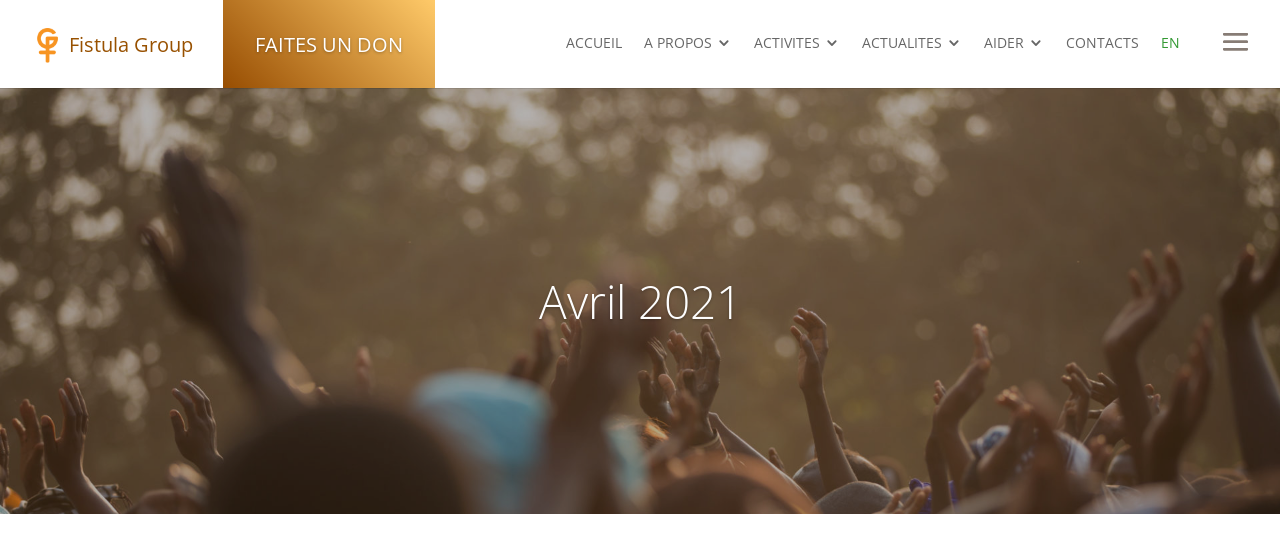

--- FILE ---
content_type: text/html; charset=UTF-8
request_url: https://fistula-group.ch/2021/04/
body_size: 10743
content:
<!DOCTYPE html>
<html lang="fr-FR">
<head>
	<meta charset="UTF-8" />
<meta name="description" content="Mois : &lt;span&gt;avril 2021&lt;/span&gt;" /><link rel="canonical" href="https://fistula-group.ch/2021/04/" /><meta http-equiv="X-UA-Compatible" content="IE=edge">	
	<link rel="pingback" href="https://fistula-group.ch/xmlrpc.php" />

	<script type="text/javascript">
		document.documentElement.className = 'js';
	</script>

	<meta name="viewport" content="width=device-width, initial-scale=1">
	<title>Archives | Fistula Group</title>
<link rel="preconnect" href="https://fonts.gstatic.com" crossorigin /><style id="et-divi-open-sans-inline-css">/* Original: https://fonts.googleapis.com/css?family=Open+Sans:300italic,400italic,600italic,700italic,800italic,400,300,600,700,800&#038;subset=latin,latin-ext&#038;display=swap *//* User Agent: Mozilla/5.0 (Unknown; Linux x86_64) AppleWebKit/538.1 (KHTML, like Gecko) Safari/538.1 Daum/4.1 */@font-face {font-family: 'Open Sans';font-style: italic;font-weight: 300;font-stretch: normal;font-display: swap;src: url(https://fonts.gstatic.com/s/opensans/v44/memQYaGs126MiZpBA-UFUIcVXSCEkx2cmqvXlWq8tWZ0Pw86hd0Rk5hkWV4exQ.ttf) format('truetype');}@font-face {font-family: 'Open Sans';font-style: italic;font-weight: 400;font-stretch: normal;font-display: swap;src: url(https://fonts.gstatic.com/s/opensans/v44/memQYaGs126MiZpBA-UFUIcVXSCEkx2cmqvXlWq8tWZ0Pw86hd0Rk8ZkWV4exQ.ttf) format('truetype');}@font-face {font-family: 'Open Sans';font-style: italic;font-weight: 600;font-stretch: normal;font-display: swap;src: url(https://fonts.gstatic.com/s/opensans/v44/memQYaGs126MiZpBA-UFUIcVXSCEkx2cmqvXlWq8tWZ0Pw86hd0RkxhjWV4exQ.ttf) format('truetype');}@font-face {font-family: 'Open Sans';font-style: italic;font-weight: 700;font-stretch: normal;font-display: swap;src: url(https://fonts.gstatic.com/s/opensans/v44/memQYaGs126MiZpBA-UFUIcVXSCEkx2cmqvXlWq8tWZ0Pw86hd0RkyFjWV4exQ.ttf) format('truetype');}@font-face {font-family: 'Open Sans';font-style: italic;font-weight: 800;font-stretch: normal;font-display: swap;src: url(https://fonts.gstatic.com/s/opensans/v44/memQYaGs126MiZpBA-UFUIcVXSCEkx2cmqvXlWq8tWZ0Pw86hd0Rk0ZjWV4exQ.ttf) format('truetype');}@font-face {font-family: 'Open Sans';font-style: normal;font-weight: 300;font-stretch: normal;font-display: swap;src: url(https://fonts.gstatic.com/s/opensans/v44/memSYaGs126MiZpBA-UvWbX2vVnXBbObj2OVZyOOSr4dVJWUgsiH0B4uaVc.ttf) format('truetype');}@font-face {font-family: 'Open Sans';font-style: normal;font-weight: 400;font-stretch: normal;font-display: swap;src: url(https://fonts.gstatic.com/s/opensans/v44/memSYaGs126MiZpBA-UvWbX2vVnXBbObj2OVZyOOSr4dVJWUgsjZ0B4uaVc.ttf) format('truetype');}@font-face {font-family: 'Open Sans';font-style: normal;font-weight: 600;font-stretch: normal;font-display: swap;src: url(https://fonts.gstatic.com/s/opensans/v44/memSYaGs126MiZpBA-UvWbX2vVnXBbObj2OVZyOOSr4dVJWUgsgH1x4uaVc.ttf) format('truetype');}@font-face {font-family: 'Open Sans';font-style: normal;font-weight: 700;font-stretch: normal;font-display: swap;src: url(https://fonts.gstatic.com/s/opensans/v44/memSYaGs126MiZpBA-UvWbX2vVnXBbObj2OVZyOOSr4dVJWUgsg-1x4uaVc.ttf) format('truetype');}@font-face {font-family: 'Open Sans';font-style: normal;font-weight: 800;font-stretch: normal;font-display: swap;src: url(https://fonts.gstatic.com/s/opensans/v44/memSYaGs126MiZpBA-UvWbX2vVnXBbObj2OVZyOOSr4dVJWUgshZ1x4uaVc.ttf) format('truetype');}/* User Agent: Mozilla/5.0 (Windows NT 6.1; WOW64; rv:27.0) Gecko/20100101 Firefox/27.0 */@font-face {font-family: 'Open Sans';font-style: italic;font-weight: 300;font-stretch: normal;font-display: swap;src: url(https://fonts.gstatic.com/l/font?kit=memQYaGs126MiZpBA-UFUIcVXSCEkx2cmqvXlWq8tWZ0Pw86hd0Rk5hkWV4exg&skey=743457fe2cc29280&v=v44) format('woff');}@font-face {font-family: 'Open Sans';font-style: italic;font-weight: 400;font-stretch: normal;font-display: swap;src: url(https://fonts.gstatic.com/l/font?kit=memQYaGs126MiZpBA-UFUIcVXSCEkx2cmqvXlWq8tWZ0Pw86hd0Rk8ZkWV4exg&skey=743457fe2cc29280&v=v44) format('woff');}@font-face {font-family: 'Open Sans';font-style: italic;font-weight: 600;font-stretch: normal;font-display: swap;src: url(https://fonts.gstatic.com/l/font?kit=memQYaGs126MiZpBA-UFUIcVXSCEkx2cmqvXlWq8tWZ0Pw86hd0RkxhjWV4exg&skey=743457fe2cc29280&v=v44) format('woff');}@font-face {font-family: 'Open Sans';font-style: italic;font-weight: 700;font-stretch: normal;font-display: swap;src: url(https://fonts.gstatic.com/l/font?kit=memQYaGs126MiZpBA-UFUIcVXSCEkx2cmqvXlWq8tWZ0Pw86hd0RkyFjWV4exg&skey=743457fe2cc29280&v=v44) format('woff');}@font-face {font-family: 'Open Sans';font-style: italic;font-weight: 800;font-stretch: normal;font-display: swap;src: url(https://fonts.gstatic.com/l/font?kit=memQYaGs126MiZpBA-UFUIcVXSCEkx2cmqvXlWq8tWZ0Pw86hd0Rk0ZjWV4exg&skey=743457fe2cc29280&v=v44) format('woff');}@font-face {font-family: 'Open Sans';font-style: normal;font-weight: 300;font-stretch: normal;font-display: swap;src: url(https://fonts.gstatic.com/l/font?kit=memSYaGs126MiZpBA-UvWbX2vVnXBbObj2OVZyOOSr4dVJWUgsiH0B4uaVQ&skey=62c1cbfccc78b4b2&v=v44) format('woff');}@font-face {font-family: 'Open Sans';font-style: normal;font-weight: 400;font-stretch: normal;font-display: swap;src: url(https://fonts.gstatic.com/l/font?kit=memSYaGs126MiZpBA-UvWbX2vVnXBbObj2OVZyOOSr4dVJWUgsjZ0B4uaVQ&skey=62c1cbfccc78b4b2&v=v44) format('woff');}@font-face {font-family: 'Open Sans';font-style: normal;font-weight: 600;font-stretch: normal;font-display: swap;src: url(https://fonts.gstatic.com/l/font?kit=memSYaGs126MiZpBA-UvWbX2vVnXBbObj2OVZyOOSr4dVJWUgsgH1x4uaVQ&skey=62c1cbfccc78b4b2&v=v44) format('woff');}@font-face {font-family: 'Open Sans';font-style: normal;font-weight: 700;font-stretch: normal;font-display: swap;src: url(https://fonts.gstatic.com/l/font?kit=memSYaGs126MiZpBA-UvWbX2vVnXBbObj2OVZyOOSr4dVJWUgsg-1x4uaVQ&skey=62c1cbfccc78b4b2&v=v44) format('woff');}@font-face {font-family: 'Open Sans';font-style: normal;font-weight: 800;font-stretch: normal;font-display: swap;src: url(https://fonts.gstatic.com/l/font?kit=memSYaGs126MiZpBA-UvWbX2vVnXBbObj2OVZyOOSr4dVJWUgshZ1x4uaVQ&skey=62c1cbfccc78b4b2&v=v44) format('woff');}/* User Agent: Mozilla/5.0 (Windows NT 6.3; rv:39.0) Gecko/20100101 Firefox/39.0 */@font-face {font-family: 'Open Sans';font-style: italic;font-weight: 300;font-stretch: normal;font-display: swap;src: url(https://fonts.gstatic.com/s/opensans/v44/memQYaGs126MiZpBA-UFUIcVXSCEkx2cmqvXlWq8tWZ0Pw86hd0Rk5hkWV4ewA.woff2) format('woff2');}@font-face {font-family: 'Open Sans';font-style: italic;font-weight: 400;font-stretch: normal;font-display: swap;src: url(https://fonts.gstatic.com/s/opensans/v44/memQYaGs126MiZpBA-UFUIcVXSCEkx2cmqvXlWq8tWZ0Pw86hd0Rk8ZkWV4ewA.woff2) format('woff2');}@font-face {font-family: 'Open Sans';font-style: italic;font-weight: 600;font-stretch: normal;font-display: swap;src: url(https://fonts.gstatic.com/s/opensans/v44/memQYaGs126MiZpBA-UFUIcVXSCEkx2cmqvXlWq8tWZ0Pw86hd0RkxhjWV4ewA.woff2) format('woff2');}@font-face {font-family: 'Open Sans';font-style: italic;font-weight: 700;font-stretch: normal;font-display: swap;src: url(https://fonts.gstatic.com/s/opensans/v44/memQYaGs126MiZpBA-UFUIcVXSCEkx2cmqvXlWq8tWZ0Pw86hd0RkyFjWV4ewA.woff2) format('woff2');}@font-face {font-family: 'Open Sans';font-style: italic;font-weight: 800;font-stretch: normal;font-display: swap;src: url(https://fonts.gstatic.com/s/opensans/v44/memQYaGs126MiZpBA-UFUIcVXSCEkx2cmqvXlWq8tWZ0Pw86hd0Rk0ZjWV4ewA.woff2) format('woff2');}@font-face {font-family: 'Open Sans';font-style: normal;font-weight: 300;font-stretch: normal;font-display: swap;src: url(https://fonts.gstatic.com/s/opensans/v44/memSYaGs126MiZpBA-UvWbX2vVnXBbObj2OVZyOOSr4dVJWUgsiH0B4uaVI.woff2) format('woff2');}@font-face {font-family: 'Open Sans';font-style: normal;font-weight: 400;font-stretch: normal;font-display: swap;src: url(https://fonts.gstatic.com/s/opensans/v44/memSYaGs126MiZpBA-UvWbX2vVnXBbObj2OVZyOOSr4dVJWUgsjZ0B4uaVI.woff2) format('woff2');}@font-face {font-family: 'Open Sans';font-style: normal;font-weight: 600;font-stretch: normal;font-display: swap;src: url(https://fonts.gstatic.com/s/opensans/v44/memSYaGs126MiZpBA-UvWbX2vVnXBbObj2OVZyOOSr4dVJWUgsgH1x4uaVI.woff2) format('woff2');}@font-face {font-family: 'Open Sans';font-style: normal;font-weight: 700;font-stretch: normal;font-display: swap;src: url(https://fonts.gstatic.com/s/opensans/v44/memSYaGs126MiZpBA-UvWbX2vVnXBbObj2OVZyOOSr4dVJWUgsg-1x4uaVI.woff2) format('woff2');}@font-face {font-family: 'Open Sans';font-style: normal;font-weight: 800;font-stretch: normal;font-display: swap;src: url(https://fonts.gstatic.com/s/opensans/v44/memSYaGs126MiZpBA-UvWbX2vVnXBbObj2OVZyOOSr4dVJWUgshZ1x4uaVI.woff2) format('woff2');}</style><meta name='robots' content='max-image-preview:large' />
<link rel="alternate" type="application/rss+xml" title="Fistula Group &raquo; Flux" href="https://fistula-group.ch/feed/" />
<link rel="alternate" type="application/rss+xml" title="Fistula Group &raquo; Flux des commentaires" href="https://fistula-group.ch/comments/feed/" />
<meta content="Fistula Group v." name="generator"/><style id='wp-img-auto-sizes-contain-inline-css' type='text/css'>
img:is([sizes=auto i],[sizes^="auto," i]){contain-intrinsic-size:3000px 1500px}
/*# sourceURL=wp-img-auto-sizes-contain-inline-css */
</style>
<style id='wp-block-library-inline-css' type='text/css'>
:root{--wp-block-synced-color:#7a00df;--wp-block-synced-color--rgb:122,0,223;--wp-bound-block-color:var(--wp-block-synced-color);--wp-editor-canvas-background:#ddd;--wp-admin-theme-color:#007cba;--wp-admin-theme-color--rgb:0,124,186;--wp-admin-theme-color-darker-10:#006ba1;--wp-admin-theme-color-darker-10--rgb:0,107,160.5;--wp-admin-theme-color-darker-20:#005a87;--wp-admin-theme-color-darker-20--rgb:0,90,135;--wp-admin-border-width-focus:2px}@media (min-resolution:192dpi){:root{--wp-admin-border-width-focus:1.5px}}.wp-element-button{cursor:pointer}:root .has-very-light-gray-background-color{background-color:#eee}:root .has-very-dark-gray-background-color{background-color:#313131}:root .has-very-light-gray-color{color:#eee}:root .has-very-dark-gray-color{color:#313131}:root .has-vivid-green-cyan-to-vivid-cyan-blue-gradient-background{background:linear-gradient(135deg,#00d084,#0693e3)}:root .has-purple-crush-gradient-background{background:linear-gradient(135deg,#34e2e4,#4721fb 50%,#ab1dfe)}:root .has-hazy-dawn-gradient-background{background:linear-gradient(135deg,#faaca8,#dad0ec)}:root .has-subdued-olive-gradient-background{background:linear-gradient(135deg,#fafae1,#67a671)}:root .has-atomic-cream-gradient-background{background:linear-gradient(135deg,#fdd79a,#004a59)}:root .has-nightshade-gradient-background{background:linear-gradient(135deg,#330968,#31cdcf)}:root .has-midnight-gradient-background{background:linear-gradient(135deg,#020381,#2874fc)}:root{--wp--preset--font-size--normal:16px;--wp--preset--font-size--huge:42px}.has-regular-font-size{font-size:1em}.has-larger-font-size{font-size:2.625em}.has-normal-font-size{font-size:var(--wp--preset--font-size--normal)}.has-huge-font-size{font-size:var(--wp--preset--font-size--huge)}.has-text-align-center{text-align:center}.has-text-align-left{text-align:left}.has-text-align-right{text-align:right}.has-fit-text{white-space:nowrap!important}#end-resizable-editor-section{display:none}.aligncenter{clear:both}.items-justified-left{justify-content:flex-start}.items-justified-center{justify-content:center}.items-justified-right{justify-content:flex-end}.items-justified-space-between{justify-content:space-between}.screen-reader-text{border:0;clip-path:inset(50%);height:1px;margin:-1px;overflow:hidden;padding:0;position:absolute;width:1px;word-wrap:normal!important}.screen-reader-text:focus{background-color:#ddd;clip-path:none;color:#444;display:block;font-size:1em;height:auto;left:5px;line-height:normal;padding:15px 23px 14px;text-decoration:none;top:5px;width:auto;z-index:100000}html :where(.has-border-color){border-style:solid}html :where([style*=border-top-color]){border-top-style:solid}html :where([style*=border-right-color]){border-right-style:solid}html :where([style*=border-bottom-color]){border-bottom-style:solid}html :where([style*=border-left-color]){border-left-style:solid}html :where([style*=border-width]){border-style:solid}html :where([style*=border-top-width]){border-top-style:solid}html :where([style*=border-right-width]){border-right-style:solid}html :where([style*=border-bottom-width]){border-bottom-style:solid}html :where([style*=border-left-width]){border-left-style:solid}html :where(img[class*=wp-image-]){height:auto;max-width:100%}:where(figure){margin:0 0 1em}html :where(.is-position-sticky){--wp-admin--admin-bar--position-offset:var(--wp-admin--admin-bar--height,0px)}@media screen and (max-width:600px){html :where(.is-position-sticky){--wp-admin--admin-bar--position-offset:0px}}

/*# sourceURL=wp-block-library-inline-css */
</style><style id='global-styles-inline-css' type='text/css'>
:root{--wp--preset--aspect-ratio--square: 1;--wp--preset--aspect-ratio--4-3: 4/3;--wp--preset--aspect-ratio--3-4: 3/4;--wp--preset--aspect-ratio--3-2: 3/2;--wp--preset--aspect-ratio--2-3: 2/3;--wp--preset--aspect-ratio--16-9: 16/9;--wp--preset--aspect-ratio--9-16: 9/16;--wp--preset--color--black: #000000;--wp--preset--color--cyan-bluish-gray: #abb8c3;--wp--preset--color--white: #ffffff;--wp--preset--color--pale-pink: #f78da7;--wp--preset--color--vivid-red: #cf2e2e;--wp--preset--color--luminous-vivid-orange: #ff6900;--wp--preset--color--luminous-vivid-amber: #fcb900;--wp--preset--color--light-green-cyan: #7bdcb5;--wp--preset--color--vivid-green-cyan: #00d084;--wp--preset--color--pale-cyan-blue: #8ed1fc;--wp--preset--color--vivid-cyan-blue: #0693e3;--wp--preset--color--vivid-purple: #9b51e0;--wp--preset--gradient--vivid-cyan-blue-to-vivid-purple: linear-gradient(135deg,rgb(6,147,227) 0%,rgb(155,81,224) 100%);--wp--preset--gradient--light-green-cyan-to-vivid-green-cyan: linear-gradient(135deg,rgb(122,220,180) 0%,rgb(0,208,130) 100%);--wp--preset--gradient--luminous-vivid-amber-to-luminous-vivid-orange: linear-gradient(135deg,rgb(252,185,0) 0%,rgb(255,105,0) 100%);--wp--preset--gradient--luminous-vivid-orange-to-vivid-red: linear-gradient(135deg,rgb(255,105,0) 0%,rgb(207,46,46) 100%);--wp--preset--gradient--very-light-gray-to-cyan-bluish-gray: linear-gradient(135deg,rgb(238,238,238) 0%,rgb(169,184,195) 100%);--wp--preset--gradient--cool-to-warm-spectrum: linear-gradient(135deg,rgb(74,234,220) 0%,rgb(151,120,209) 20%,rgb(207,42,186) 40%,rgb(238,44,130) 60%,rgb(251,105,98) 80%,rgb(254,248,76) 100%);--wp--preset--gradient--blush-light-purple: linear-gradient(135deg,rgb(255,206,236) 0%,rgb(152,150,240) 100%);--wp--preset--gradient--blush-bordeaux: linear-gradient(135deg,rgb(254,205,165) 0%,rgb(254,45,45) 50%,rgb(107,0,62) 100%);--wp--preset--gradient--luminous-dusk: linear-gradient(135deg,rgb(255,203,112) 0%,rgb(199,81,192) 50%,rgb(65,88,208) 100%);--wp--preset--gradient--pale-ocean: linear-gradient(135deg,rgb(255,245,203) 0%,rgb(182,227,212) 50%,rgb(51,167,181) 100%);--wp--preset--gradient--electric-grass: linear-gradient(135deg,rgb(202,248,128) 0%,rgb(113,206,126) 100%);--wp--preset--gradient--midnight: linear-gradient(135deg,rgb(2,3,129) 0%,rgb(40,116,252) 100%);--wp--preset--font-size--small: 13px;--wp--preset--font-size--medium: 20px;--wp--preset--font-size--large: 36px;--wp--preset--font-size--x-large: 42px;--wp--preset--spacing--20: 0.44rem;--wp--preset--spacing--30: 0.67rem;--wp--preset--spacing--40: 1rem;--wp--preset--spacing--50: 1.5rem;--wp--preset--spacing--60: 2.25rem;--wp--preset--spacing--70: 3.38rem;--wp--preset--spacing--80: 5.06rem;--wp--preset--shadow--natural: 6px 6px 9px rgba(0, 0, 0, 0.2);--wp--preset--shadow--deep: 12px 12px 50px rgba(0, 0, 0, 0.4);--wp--preset--shadow--sharp: 6px 6px 0px rgba(0, 0, 0, 0.2);--wp--preset--shadow--outlined: 6px 6px 0px -3px rgb(255, 255, 255), 6px 6px rgb(0, 0, 0);--wp--preset--shadow--crisp: 6px 6px 0px rgb(0, 0, 0);}:root { --wp--style--global--content-size: 823px;--wp--style--global--wide-size: 1080px; }:where(body) { margin: 0; }.wp-site-blocks > .alignleft { float: left; margin-right: 2em; }.wp-site-blocks > .alignright { float: right; margin-left: 2em; }.wp-site-blocks > .aligncenter { justify-content: center; margin-left: auto; margin-right: auto; }:where(.is-layout-flex){gap: 0.5em;}:where(.is-layout-grid){gap: 0.5em;}.is-layout-flow > .alignleft{float: left;margin-inline-start: 0;margin-inline-end: 2em;}.is-layout-flow > .alignright{float: right;margin-inline-start: 2em;margin-inline-end: 0;}.is-layout-flow > .aligncenter{margin-left: auto !important;margin-right: auto !important;}.is-layout-constrained > .alignleft{float: left;margin-inline-start: 0;margin-inline-end: 2em;}.is-layout-constrained > .alignright{float: right;margin-inline-start: 2em;margin-inline-end: 0;}.is-layout-constrained > .aligncenter{margin-left: auto !important;margin-right: auto !important;}.is-layout-constrained > :where(:not(.alignleft):not(.alignright):not(.alignfull)){max-width: var(--wp--style--global--content-size);margin-left: auto !important;margin-right: auto !important;}.is-layout-constrained > .alignwide{max-width: var(--wp--style--global--wide-size);}body .is-layout-flex{display: flex;}.is-layout-flex{flex-wrap: wrap;align-items: center;}.is-layout-flex > :is(*, div){margin: 0;}body .is-layout-grid{display: grid;}.is-layout-grid > :is(*, div){margin: 0;}body{padding-top: 0px;padding-right: 0px;padding-bottom: 0px;padding-left: 0px;}a:where(:not(.wp-element-button)){text-decoration: underline;}:root :where(.wp-element-button, .wp-block-button__link){background-color: #32373c;border-width: 0;color: #fff;font-family: inherit;font-size: inherit;font-style: inherit;font-weight: inherit;letter-spacing: inherit;line-height: inherit;padding-top: calc(0.667em + 2px);padding-right: calc(1.333em + 2px);padding-bottom: calc(0.667em + 2px);padding-left: calc(1.333em + 2px);text-decoration: none;text-transform: inherit;}.has-black-color{color: var(--wp--preset--color--black) !important;}.has-cyan-bluish-gray-color{color: var(--wp--preset--color--cyan-bluish-gray) !important;}.has-white-color{color: var(--wp--preset--color--white) !important;}.has-pale-pink-color{color: var(--wp--preset--color--pale-pink) !important;}.has-vivid-red-color{color: var(--wp--preset--color--vivid-red) !important;}.has-luminous-vivid-orange-color{color: var(--wp--preset--color--luminous-vivid-orange) !important;}.has-luminous-vivid-amber-color{color: var(--wp--preset--color--luminous-vivid-amber) !important;}.has-light-green-cyan-color{color: var(--wp--preset--color--light-green-cyan) !important;}.has-vivid-green-cyan-color{color: var(--wp--preset--color--vivid-green-cyan) !important;}.has-pale-cyan-blue-color{color: var(--wp--preset--color--pale-cyan-blue) !important;}.has-vivid-cyan-blue-color{color: var(--wp--preset--color--vivid-cyan-blue) !important;}.has-vivid-purple-color{color: var(--wp--preset--color--vivid-purple) !important;}.has-black-background-color{background-color: var(--wp--preset--color--black) !important;}.has-cyan-bluish-gray-background-color{background-color: var(--wp--preset--color--cyan-bluish-gray) !important;}.has-white-background-color{background-color: var(--wp--preset--color--white) !important;}.has-pale-pink-background-color{background-color: var(--wp--preset--color--pale-pink) !important;}.has-vivid-red-background-color{background-color: var(--wp--preset--color--vivid-red) !important;}.has-luminous-vivid-orange-background-color{background-color: var(--wp--preset--color--luminous-vivid-orange) !important;}.has-luminous-vivid-amber-background-color{background-color: var(--wp--preset--color--luminous-vivid-amber) !important;}.has-light-green-cyan-background-color{background-color: var(--wp--preset--color--light-green-cyan) !important;}.has-vivid-green-cyan-background-color{background-color: var(--wp--preset--color--vivid-green-cyan) !important;}.has-pale-cyan-blue-background-color{background-color: var(--wp--preset--color--pale-cyan-blue) !important;}.has-vivid-cyan-blue-background-color{background-color: var(--wp--preset--color--vivid-cyan-blue) !important;}.has-vivid-purple-background-color{background-color: var(--wp--preset--color--vivid-purple) !important;}.has-black-border-color{border-color: var(--wp--preset--color--black) !important;}.has-cyan-bluish-gray-border-color{border-color: var(--wp--preset--color--cyan-bluish-gray) !important;}.has-white-border-color{border-color: var(--wp--preset--color--white) !important;}.has-pale-pink-border-color{border-color: var(--wp--preset--color--pale-pink) !important;}.has-vivid-red-border-color{border-color: var(--wp--preset--color--vivid-red) !important;}.has-luminous-vivid-orange-border-color{border-color: var(--wp--preset--color--luminous-vivid-orange) !important;}.has-luminous-vivid-amber-border-color{border-color: var(--wp--preset--color--luminous-vivid-amber) !important;}.has-light-green-cyan-border-color{border-color: var(--wp--preset--color--light-green-cyan) !important;}.has-vivid-green-cyan-border-color{border-color: var(--wp--preset--color--vivid-green-cyan) !important;}.has-pale-cyan-blue-border-color{border-color: var(--wp--preset--color--pale-cyan-blue) !important;}.has-vivid-cyan-blue-border-color{border-color: var(--wp--preset--color--vivid-cyan-blue) !important;}.has-vivid-purple-border-color{border-color: var(--wp--preset--color--vivid-purple) !important;}.has-vivid-cyan-blue-to-vivid-purple-gradient-background{background: var(--wp--preset--gradient--vivid-cyan-blue-to-vivid-purple) !important;}.has-light-green-cyan-to-vivid-green-cyan-gradient-background{background: var(--wp--preset--gradient--light-green-cyan-to-vivid-green-cyan) !important;}.has-luminous-vivid-amber-to-luminous-vivid-orange-gradient-background{background: var(--wp--preset--gradient--luminous-vivid-amber-to-luminous-vivid-orange) !important;}.has-luminous-vivid-orange-to-vivid-red-gradient-background{background: var(--wp--preset--gradient--luminous-vivid-orange-to-vivid-red) !important;}.has-very-light-gray-to-cyan-bluish-gray-gradient-background{background: var(--wp--preset--gradient--very-light-gray-to-cyan-bluish-gray) !important;}.has-cool-to-warm-spectrum-gradient-background{background: var(--wp--preset--gradient--cool-to-warm-spectrum) !important;}.has-blush-light-purple-gradient-background{background: var(--wp--preset--gradient--blush-light-purple) !important;}.has-blush-bordeaux-gradient-background{background: var(--wp--preset--gradient--blush-bordeaux) !important;}.has-luminous-dusk-gradient-background{background: var(--wp--preset--gradient--luminous-dusk) !important;}.has-pale-ocean-gradient-background{background: var(--wp--preset--gradient--pale-ocean) !important;}.has-electric-grass-gradient-background{background: var(--wp--preset--gradient--electric-grass) !important;}.has-midnight-gradient-background{background: var(--wp--preset--gradient--midnight) !important;}.has-small-font-size{font-size: var(--wp--preset--font-size--small) !important;}.has-medium-font-size{font-size: var(--wp--preset--font-size--medium) !important;}.has-large-font-size{font-size: var(--wp--preset--font-size--large) !important;}.has-x-large-font-size{font-size: var(--wp--preset--font-size--x-large) !important;}
/*# sourceURL=global-styles-inline-css */
</style>

<link rel='stylesheet' id='print-style-css' href='https://fistula-group.ch/wp-content/themes/fistulagroup/print.css?ver=6.9' type='text/css' media='print' />
<link rel='stylesheet' id='et_jquery_magnific_popup-css' href='https://fistula-group.ch/wp-content/themes/Divi/includes/builder/feature/dynamic-assets/assets/css/magnific_popup.css?ver=1.3.0' type='text/css' media='all' />
<link rel='stylesheet' id='divi-style-parent-css' href='https://fistula-group.ch/wp-content/themes/Divi/style-static.min.css?ver=4.20.2' type='text/css' media='all' />
<link rel='stylesheet' id='divi-style-css' href='https://fistula-group.ch/wp-content/themes/fistulagroup/style.css?ver=4.20.2' type='text/css' media='all' />
<script type="text/javascript" src="https://fistula-group.ch/wp-includes/js/jquery/jquery.min.js?ver=3.7.1" id="jquery-core-js"></script>
<script type="text/javascript" src="https://fistula-group.ch/wp-includes/js/jquery/jquery-migrate.min.js?ver=3.4.1" id="jquery-migrate-js"></script>
<link rel="https://api.w.org/" href="https://fistula-group.ch/wp-json/" /><link rel="EditURI" type="application/rsd+xml" title="RSD" href="https://fistula-group.ch/xmlrpc.php?rsd" />
<meta name="generator" content="WordPress 6.9" />
<link href="//maxcdn.bootstrapcdn.com/font-awesome/4.7.0/css/font-awesome.min.css" rel="stylesheet">
<link rel="stylesheet" href="https://cdnjs.cloudflare.com/ajax/libs/animate.css/4.1.1/animate.min.css">
<!-- Global site tag (gtag.js) - Google Analytics -->
<script async src="https://www.googletagmanager.com/gtag/js?id=G-L5PDFEK5BH"></script>
<script>
  window.dataLayer = window.dataLayer || [];
  function gtag(){dataLayer.push(arguments);}
  gtag('js', new Date());

  gtag('config', 'G-L5PDFEK5BH');
</script>
<link rel="icon" href="https://fistula-group.ch/wp-content/uploads/2019/09/cropped-fistula-512-1-32x32.png" sizes="32x32" />
<link rel="icon" href="https://fistula-group.ch/wp-content/uploads/2019/09/cropped-fistula-512-1-192x192.png" sizes="192x192" />
<link rel="apple-touch-icon" href="https://fistula-group.ch/wp-content/uploads/2019/09/cropped-fistula-512-1-180x180.png" />
<meta name="msapplication-TileImage" content="https://fistula-group.ch/wp-content/uploads/2019/09/cropped-fistula-512-1-270x270.png" />
<link rel="stylesheet" id="et-divi-customizer-global-cached-inline-styles" href="https://fistula-group.ch/wp-content/et-cache/global/et-divi-customizer-global.min.css?ver=1768647321" /></head>
<body data-rsssl=1 class="archive date wp-theme-Divi wp-child-theme-fistulagroup language-fr et_pb_button_helper_class et_fullwidth_nav et_fixed_nav et_show_nav et_primary_nav_dropdown_animation_fade et_secondary_nav_dropdown_animation_fade et_header_style_slide et_header_style_left et_pb_footer_columns4 et_cover_background et_pb_gutter osx et_pb_gutters3 et_right_sidebar et_divi_theme et-db">
	<div id="page-container">

	
					<div class="et_slide_in_menu_container">
			
								<div class="et_slide_menu_top">

																				<div class="clear"></div>
								<form role="search" method="get" class="et-search-form" action="https://fistula-group.ch/">
					<input type="search" class="et-search-field" placeholder="Rechercher &hellip;" value="" name="s" title="Rechercher:" />					<button type="submit" id="searchsubmit_header"></button>
				</form>
			
										
				</div> <!-- .et_slide_menu_top -->
			
			<div class="et_pb_fullscreen_nav_container">
				
				<ul id="mobile_menu_slide" class="et_mobile_menu">

				<li id="menu-item-23" class="menu-item menu-item-type-post_type menu-item-object-page menu-item-home menu-item-23"><a href="https://fistula-group.ch/">ACCUEIL</a></li>
<li id="menu-item-24" class="menu-item menu-item-type-custom menu-item-object-custom menu-item-has-children menu-item-24"><a href="#">A PROPOS</a>
<ul class="sub-menu">
	<li id="menu-item-220" class="menu-item menu-item-type-post_type menu-item-object-page menu-item-220"><a href="https://fistula-group.ch/la-fistule-obstetricale/">La fistule obstétricale</a></li>
	<li id="menu-item-368" class="menu-item menu-item-type-taxonomy menu-item-object-category menu-item-368"><a href="https://fistula-group.ch/category/missions-fr/">Missions</a></li>
	<li id="menu-item-274" class="menu-item menu-item-type-post_type menu-item-object-page menu-item-274"><a href="https://fistula-group.ch/un-programme-gfmer/">Un programme GFMER</a></li>
	<li id="menu-item-835" class="menu-item menu-item-type-taxonomy menu-item-object-category menu-item-835"><a href="https://fistula-group.ch/category/equipe/">Equipe</a></li>
	<li id="menu-item-1045" class="menu-item menu-item-type-taxonomy menu-item-object-category menu-item-1045"><a href="https://fistula-group.ch/category/collaborations-fr/">Collaborations</a></li>
	<li id="menu-item-386" class="menu-item menu-item-type-post_type menu-item-object-page menu-item-386"><a href="https://fistula-group.ch/partenaires-financiers/">Partenaires financiers</a></li>
	<li id="menu-item-857" class="menu-item menu-item-type-taxonomy menu-item-object-category menu-item-857"><a href="https://fistula-group.ch/category/rapports/">Rapports</a></li>
</ul>
</li>
<li id="menu-item-164" class="menu-item menu-item-type-custom menu-item-object-custom menu-item-has-children menu-item-164"><a href="#">ACTIVITES</a>
<ul class="sub-menu">
	<li id="menu-item-487" class="menu-item menu-item-type-post_type menu-item-object-page menu-item-487"><a href="https://fistula-group.ch/traitement/">Traitement</a></li>
	<li id="menu-item-507" class="menu-item menu-item-type-post_type menu-item-object-page menu-item-507"><a href="https://fistula-group.ch/formation/">Formation</a></li>
	<li id="menu-item-1162" class="menu-item menu-item-type-taxonomy menu-item-object-category menu-item-1162"><a href="https://fistula-group.ch/category/recherche/">Recherche</a></li>
	<li id="menu-item-533" class="menu-item menu-item-type-post_type menu-item-object-page menu-item-533"><a href="https://fistula-group.ch/reinsertion-fr/">Prévention et réinsertion</a></li>
	<li id="menu-item-543" class="d-none menu-item menu-item-type-post_type menu-item-object-page menu-item-543"><a href="https://fistula-group.ch/sensibilisation/">Sensibilisation</a></li>
</ul>
</li>
<li id="menu-item-25" class="menu-item menu-item-type-custom menu-item-object-custom menu-item-has-children menu-item-25"><a href="#">ACTUALITES</a>
<ul class="sub-menu">
	<li id="menu-item-414" class="menu-item menu-item-type-taxonomy menu-item-object-category menu-item-414"><a href="https://fistula-group.ch/category/evenements/">Evénements</a></li>
	<li id="menu-item-611" class="menu-item menu-item-type-taxonomy menu-item-object-category menu-item-611"><a href="https://fistula-group.ch/category/blog-fr/">Actualités Fistula Group</a></li>
	<li id="menu-item-936" class="menu-item menu-item-type-taxonomy menu-item-object-category menu-item-936"><a href="https://fistula-group.ch/category/projets/">Projets</a></li>
	<li id="menu-item-613" class="menu-item menu-item-type-post_type menu-item-object-page menu-item-613"><a href="https://fistula-group.ch/medias-fr/">Médias</a></li>
	<li id="menu-item-575" class="menu-item menu-item-type-post_type menu-item-object-page menu-item-575"><a href="https://fistula-group.ch/newsletter-fr/">Newsletter</a></li>
</ul>
</li>
<li id="menu-item-67" class="menu-item menu-item-type-custom menu-item-object-custom menu-item-has-children menu-item-67"><a href="#">AIDER</a>
<ul class="sub-menu">
	<li id="menu-item-84" class="menu-item menu-item-type-post_type menu-item-object-page menu-item-84"><a href="https://fistula-group.ch/faire-un-don/">Faire un don</a></li>
	<li id="menu-item-471" class="menu-item menu-item-type-post_type menu-item-object-page menu-item-471"><a href="https://fistula-group.ch/contacts-fr/">S&rsquo;engager</a></li>
</ul>
</li>
<li id="menu-item-468" class="menu-item menu-item-type-post_type menu-item-object-page menu-item-468"><a href="https://fistula-group.ch/contacts-fr/">CONTACTS</a></li>
<li id="menu-item-38-en" class="lang-item lang-item-2 lang-item-en no-translation lang-item-first menu-item menu-item-type-custom menu-item-object-custom menu-item-38-en"><a href="https://fistula-group.ch/en/" hreflang="en-GB" lang="en-GB">EN</a></li>

				</ul>
			</div>
		</div>
		
			<header id="main-header" data-height-onload="66">
			<div class="container clearfix et_menu_container">
							<div class="logo_container">
					<span class="logo_helper"></span>
					<a href="https://fistula-group.ch/">
						<img class="no-mobile" style="max-height:35px;margin-top:-5px;" src="https://www.fistulagroup.org/wp-content/uploads/2019/09/fistula-54.png" alt="Fistula Group" id="logo" data-height-percentage="54" />
						<span class="logotext">Fistula Group</span>					
					</a>
										<a class="donation-button" href="/fr/faire-un-don/"><span>Faites un don</span></a>
									</div>
							<div class="et_pb_section et_pb_section_1 ds-main-menu et_pb_fullwidth_section et_section_regular et_pb_section--with-menu" >
				
				
				
				
				
				
				<div class="et_pb_module et_pb_fullwidth_menu et_pb_fullwidth_menu_0 et_pb_bg_layout_light  et_pb_text_align_left et_dropdown_animation_fade et_pb_fullwidth_menu_fullwidth et_pb_fullwidth_menu--without-logo et_pb_fullwidth_menu--style-left_aligned">
					
					
					
					
					<div class="et_pb_row clearfix">
						
						<div class="et_pb_menu__wrap">
							<div class="et_pb_menu__menu">
								<nav class="et-menu-nav fullwidth-menu-nav"><ul id="menu-horiz-fr" class="et-menu fullwidth-menu nav et_disable_top_tier"><li id="menu-item-1525" class="et_pb_menu_page_id-home menu-item menu-item-type-post_type menu-item-object-page menu-item-home menu-item-1525"><a href="https://fistula-group.ch/">ACCUEIL</a></li>
<li id="menu-item-1526" class="et_pb_menu_page_id-1526 menu-item menu-item-type-custom menu-item-object-custom menu-item-has-children menu-item-1526"><a href="#">A PROPOS</a>
<ul class="sub-menu">
	<li id="menu-item-1527" class="et_pb_menu_page_id-210 menu-item menu-item-type-post_type menu-item-object-page menu-item-1527"><a href="https://fistula-group.ch/la-fistule-obstetricale/">La fistule obstétricale</a></li>
	<li id="menu-item-1528" class="et_pb_menu_page_id-18 menu-item menu-item-type-taxonomy menu-item-object-category menu-item-1528"><a href="https://fistula-group.ch/category/missions-fr/">Missions</a></li>
	<li id="menu-item-1529" class="et_pb_menu_page_id-261 menu-item menu-item-type-post_type menu-item-object-page menu-item-1529"><a href="https://fistula-group.ch/un-programme-gfmer/">Un programme GFMER</a></li>
	<li id="menu-item-1530" class="et_pb_menu_page_id-49 menu-item menu-item-type-taxonomy menu-item-object-category menu-item-1530"><a href="https://fistula-group.ch/category/equipe/">Equipe</a></li>
	<li id="menu-item-1531" class="et_pb_menu_page_id-87 menu-item menu-item-type-taxonomy menu-item-object-category menu-item-1531"><a href="https://fistula-group.ch/category/collaborations-fr/">Collaborations</a></li>
	<li id="menu-item-1532" class="et_pb_menu_page_id-382 menu-item menu-item-type-post_type menu-item-object-page menu-item-1532"><a href="https://fistula-group.ch/partenaires-financiers/">Partenaires financiers</a></li>
	<li id="menu-item-1533" class="et_pb_menu_page_id-61 menu-item menu-item-type-taxonomy menu-item-object-category menu-item-1533"><a href="https://fistula-group.ch/category/rapports/">Rapports</a></li>
</ul>
</li>
<li id="menu-item-1534" class="et_pb_menu_page_id-1534 menu-item menu-item-type-custom menu-item-object-custom menu-item-has-children menu-item-1534"><a href="#">ACTIVITES</a>
<ul class="sub-menu">
	<li id="menu-item-1535" class="et_pb_menu_page_id-478 menu-item menu-item-type-post_type menu-item-object-page menu-item-1535"><a href="https://fistula-group.ch/traitement/">Traitement</a></li>
	<li id="menu-item-1536" class="et_pb_menu_page_id-502 menu-item menu-item-type-post_type menu-item-object-page menu-item-1536"><a href="https://fistula-group.ch/formation/">Formation</a></li>
	<li id="menu-item-1537" class="et_pb_menu_page_id-94 menu-item menu-item-type-taxonomy menu-item-object-category menu-item-1537"><a href="https://fistula-group.ch/category/recherche/">Recherche</a></li>
	<li id="menu-item-1538" class="et_pb_menu_page_id-522 menu-item menu-item-type-post_type menu-item-object-page menu-item-1538"><a href="https://fistula-group.ch/reinsertion-fr/">Prévention et réinsertion</a></li>
	<li id="menu-item-1539" class="d-none et_pb_menu_page_id-534 menu-item menu-item-type-post_type menu-item-object-page menu-item-1539"><a href="https://fistula-group.ch/sensibilisation/">Sensibilisation</a></li>
</ul>
</li>
<li id="menu-item-1540" class="et_pb_menu_page_id-1540 menu-item menu-item-type-custom menu-item-object-custom menu-item-has-children menu-item-1540"><a href="#">ACTUALITES</a>
<ul class="sub-menu">
	<li id="menu-item-1541" class="et_pb_menu_page_id-25 menu-item menu-item-type-taxonomy menu-item-object-category menu-item-1541"><a href="https://fistula-group.ch/category/evenements/">Evénements</a></li>
	<li id="menu-item-1542" class="et_pb_menu_page_id-30 menu-item menu-item-type-taxonomy menu-item-object-category menu-item-1542"><a href="https://fistula-group.ch/category/blog-fr/">Actualités Fistula Group</a></li>
	<li id="menu-item-1544" class="et_pb_menu_page_id-594 menu-item menu-item-type-post_type menu-item-object-page menu-item-1544"><a href="https://fistula-group.ch/medias-fr/">Médias</a></li>
	<li id="menu-item-1545" class="et_pb_menu_page_id-559 menu-item menu-item-type-post_type menu-item-object-page menu-item-1545"><a href="https://fistula-group.ch/newsletter-fr/">Newsletter</a></li>
</ul>
</li>
<li id="menu-item-1546" class="et_pb_menu_page_id-1546 menu-item menu-item-type-custom menu-item-object-custom menu-item-has-children menu-item-1546"><a href="#">AIDER</a>
<ul class="sub-menu">
	<li id="menu-item-1547" class="et_pb_menu_page_id-73 menu-item menu-item-type-post_type menu-item-object-page menu-item-1547"><a href="https://fistula-group.ch/faire-un-don/">Faire un don</a></li>
	<li id="menu-item-1548" class="et_pb_menu_page_id-458 menu-item menu-item-type-post_type menu-item-object-page menu-item-1548"><a href="https://fistula-group.ch/contacts-fr/">S&rsquo;engager</a></li>
</ul>
</li>
<li id="menu-item-1549" class="et_pb_menu_page_id-458 menu-item menu-item-type-post_type menu-item-object-page menu-item-1549"><a href="https://fistula-group.ch/contacts-fr/">CONTACTS</a></li>
<li id="menu-item-1550-en" class="lang-item lang-item-2 lang-item-en no-translation lang-item-first menu-item menu-item-type-custom menu-item-object-custom menu-item-1550-en"><a href="https://fistula-group.ch/en/" hreflang="en-GB" lang="en-GB">EN</a></li>
</ul></nav>
							</div>
							
							
							<div class="et_mobile_nav_menu">
				<div class="mobile_nav closed">
					<span class="mobile_menu_bar"></span>
				</div>
			</div>
						</div>
						
					</div>
				</div>
				
				
			</div>
				<div id="et-top-navigation" data-height="66" data-fixed-height="40">
					
					
											<span class="mobile_menu_bar et_pb_header_toggle et_toggle_slide_menu"></span>
					
					
									</div> <!-- #et-top-navigation -->
			</div> <!-- .container -->
			<div class="et_search_outer">
				<div class="container et_search_form_container">
					<form role="search" method="get" class="et-search-form" action="https://fistula-group.ch/">
					<input type="search" class="et-search-field" placeholder="Rechercher &hellip;" value="" name="s" title="Rechercher:" />					</form>
					<span class="et_close_search_field"></span>
				</div>
			</div>
		</header> <!-- #main-header -->
			<div id="et-main-area">
	
<div id="main-content">
			
				<article class="page type-page status-publish" id="post-0">
		
					<div class="entry-content">
					<div class="et_pb_section  et_pb_section_0 et_pb_fullwidth_section">	
						
										<div class="et_pb_module et_pb_slider  et_pb_fullwidth_slider_0">
				<div class="et_pb_slides">
					<div class="et_pb_slide et_pb_bg_layout_dark et_pb_slider_with_overlay et_pb_media_alignment_center et_pb_slide_0 et-pb-active-slide et_pb_section_parallax">
					
				<span class="et_parallax_bg et_pb_parallax_css" style="background-color:#566573;background-image: url(/wp-content/uploads/2019/09/9cx4-qowglc.jpg);"></span>
				
				<div class="et_pb_slide_overlay_container"></div>
				<div class="et_pb_container clearfix">
					<div class="et_pb_slider_container_inner">
						
						<div class="et_pb_slide_description">
							<h2 class="et_pb_slide_title"></h2>
							<div class="et_pb_slide_content"></div>
							<h1 class="et_pb_slide_title">Avril  2021</h1>
						</div> <!-- .et_pb_slide_description -->
					</div>
				</div> <!-- .et_pb_container -->
				
			</div> <!-- .et_pb_slide -->
			
				</div> <!-- .et_pb_slides -->
			</div> <!-- .et_pb_slider -->
					
					<div class=" et_pb_row et_pb_row_0">
				
				<div class="et_pb_column et_pb_column_4_4  et_pb_column_0">
				
		</div> <!-- .et_pb_column -->
					
			</div> <!-- .et_pb_row -->
				
			</div> <!-- .et_pb_section -->
			
			<div class="et_section_regular et_pb_section">			
					
				<div class=" et_pb_row et_pb_row_1 et_pb_row_fullwidth" style="width:89%;max-width:1280px;">
				
				<div class="et_pb_column et_pb_column_4_4  et_pb_column_1">
				
				<div class="et_pb_blog_grid_wrapper">					
				
				<div class="et_pb_blog_grid clearfix et_pb_module et_pb_bg_layout_light  et_pb_blog_0">			
				<div class="et_pb_ajax_pagination_container">
				<div class="et_pb_salvattore_content" data-columns>   
    <article id="post-2053"  class="et_pb_post clearfix et_pb_has_overlay post type-post status-publish format-standard has-post-thumbnail hentry category-articles">

    <div class="et_pb_image_container"><a class="entry-featured-image-url" href="https://fistula-group.ch/reportage-video-sur-la-conference-de-cotonou-le-8-avril-2021/">
  <img width="400" height="250" src="https://fistula-group.ch/wp-content/uploads/2021/04/vlcsnap-2021-04-27-09h56m36s095-400x250.png" class="attachment-400x250 size-400x250 wp-post-image" alt="" decoding="async" fetchpriority="high" /><span class="et_overlay et_pb_inline_icon" data-icon="&#xe050;"></span></a></div>
  <h2 class="entry-title"><a title="Reportage vidéo sur la conférence de Cotonou le 8 avril 2021" href="https://fistula-group.ch/reportage-video-sur-la-conference-de-cotonou-le-8-avril-2021/">Reportage vidéo sur la conférence de Cotonou le 8 avril 2021</a></h2>
<p class="post-meta" style="font-size:14px"><span class="published">27.04.2021</span> | <span><a href="https://fistula-group.ch/category/blog-fr/">Actualités Fistula Group</a></span> </p>
<div class="post-content"><p>Au cours de la mission opératoire 2021 au Bénin du Dr Charles-Henry Rochat</p>
<a class="more-link d-none" href="https://fistula-group.ch/reportage-video-sur-la-conference-de-cotonou-le-8-avril-2021/"></a></div>
<span class="author vcard d-none"><span class="fn">Fistula Group</span></span><span class="entry-date updated d-none" datetime="2021-05-05T15:22:31+02:00">05.05.2021 15:22</span>
</article>
 
    <article id="post-2027"  class="et_pb_post clearfix et_pb_has_overlay post type-post status-publish format-standard has-post-thumbnail hentry category-articles">

    <div class="et_pb_image_container"><a class="entry-featured-image-url" href="https://fistula-group.ch/le-dr-charles-henry-rochat-au-micro-deden-benin/">
  <img width="400" height="250" src="https://fistula-group.ch/wp-content/uploads/2021/04/vlcsnap-2021-04-12-18h22m33s258-400x250.png" class="attachment-400x250 size-400x250 wp-post-image" alt="" decoding="async" /><span class="et_overlay et_pb_inline_icon" data-icon="&#xe050;"></span></a></div>
  <h2 class="entry-title"><a title="Le Dr Charles-Henry Rochat au micro d’Eden Benin" href="https://fistula-group.ch/le-dr-charles-henry-rochat-au-micro-deden-benin/">Le Dr Charles-Henry Rochat au micro d’Eden Benin</a></h2>
<p class="post-meta" style="font-size:14px"><span class="published">12.04.2021</span> | <span><a href="https://fistula-group.ch/category/blog-fr/">Actualités Fistula Group</a></span> </p>
<div class="post-content"><p>« Il faut s’occuper des zones rurales. C’est là que vivent les populations les plus pauvres qui n’ont pas d’argent, pas d’éducation et pas d’accès à la césarienne »</p>
<a class="more-link d-none" href="https://fistula-group.ch/le-dr-charles-henry-rochat-au-micro-deden-benin/"></a></div>
<span class="author vcard d-none"><span class="fn">Fistula Group</span></span><span class="entry-date updated d-none" datetime="2021-05-05T15:27:45+02:00">05.05.2021 15:27</span>
</article>
 
    <article id="post-2021"  class="et_pb_post clearfix et_pb_has_overlay post type-post status-publish format-standard has-post-thumbnail hentry category-articles">

    <div class="et_pb_image_container"><a class="entry-featured-image-url" href="https://fistula-group.ch/de-geneve-a-tanguieta-itineraire-dun-urologue-au-service-de-la-sante-des-femmes/">
  <img width="400" height="250" src="https://fistula-group.ch/wp-content/uploads/2021/04/PHOTO-2021-04-06-20-44-56-400x250.jpg" class="attachment-400x250 size-400x250 wp-post-image" alt="" decoding="async" /><span class="et_overlay et_pb_inline_icon" data-icon="&#xe050;"></span></a></div>
  <h2 class="entry-title"><a title="De Genève à Tanguiéta, itinéraire d&rsquo;un urologue au service de la santé des femmes" href="https://fistula-group.ch/de-geneve-a-tanguieta-itineraire-dun-urologue-au-service-de-la-sante-des-femmes/">De Genève à Tanguiéta, itinéraire d&rsquo;un urologue au service de la santé des femmes</a></h2>
<p class="post-meta" style="font-size:14px"><span class="published">08.04.2021</span> | <span><a href="https://fistula-group.ch/category/evenements/">Evénements</a></span> </p>
<div class="post-content"><p>Les missions chirurgicales: une opportunité pour soigner les nôtres sur place par ces temps de Covid et une opportunité de transfert de compétences. Le Pr Charles-Henry ROCHAT, un des pionniers dans le domaine de l&rsquo;humanitaire fait le point de plus de 20ans d&rsquo;expérience. Soyez nombreux le jeudi 8 avril à la FSS à 16h au [&hellip;]</p>
<a class="more-link d-none" href="https://fistula-group.ch/de-geneve-a-tanguieta-itineraire-dun-urologue-au-service-de-la-sante-des-femmes/"></a></div>
<span class="author vcard d-none"><span class="fn">Fistula Group</span></span><span class="entry-date updated d-none" datetime="2021-04-08T11:41:36+02:00">08.04.2021 11:41</span>
</article>
 
    <article id="post-2015"  class="et_pb_post clearfix et_pb_has_overlay post type-post status-publish format-standard has-post-thumbnail hentry category-articles">

    <div class="et_pb_image_container"><a class="entry-featured-image-url" href="https://fistula-group.ch/mission-operatoire-2021-au-benin-du-dr-charles-henry-rochat/">
  <img width="400" height="250" src="https://fistula-group.ch/wp-content/uploads/2021/04/PHOTO-2021-04-06-20-44-56-400x250.jpg" class="attachment-400x250 size-400x250 wp-post-image" alt="" decoding="async" loading="lazy" /><span class="et_overlay et_pb_inline_icon" data-icon="&#xe050;"></span></a></div>
  <h2 class="entry-title"><a title="Mission opératoire 2021 au Bénin du Dr Charles-Henry Rochat" href="https://fistula-group.ch/mission-operatoire-2021-au-benin-du-dr-charles-henry-rochat/">Mission opératoire 2021 au Bénin du Dr Charles-Henry Rochat</a></h2>
<p class="post-meta" style="font-size:14px"><span class="published"></span> | <span><a href="https://fistula-group.ch/category/blog-fr/">Actualités Fistula Group</a></span> </p>
<div class="post-content"><p>Urgence et continuité des actions en temps de pandémie</p>
<a class="more-link d-none" href="https://fistula-group.ch/mission-operatoire-2021-au-benin-du-dr-charles-henry-rochat/"></a></div>
<span class="author vcard d-none"><span class="fn">Fistula Group</span></span><span class="entry-date updated d-none" datetime="2021-04-13T13:46:39+02:00">13.04.2021 13:46</span>
</article>
 
</div><!--//et_pb_salvattore_content-->
			<div class="pagination clearfix">
	<div class="alignleft"></div>
	<div class="alignright"></div>
</div></div><!--//et_pb_ajax_pagination_container-->

			
			</div><!--.et_pb_blog-->
			</div><!-- .et_pb_posts -->

			</div> <!-- .et_pb_column -->
					
			</div> <!-- .et_pb_row -->
			</div> <!-- .et_pb_section -->
					</div> <!-- .entry-content -->
				
				</article> <!-- .et_pb_post -->
</div><!--.main-content-->

	<span class="et_pb_scroll_top et-pb-icon"></span>


			<footer id="main-footer">
				

		
				<div id="footer-bottom">
					<div class="container clearfix">
					<div class="alignleft fontsize-14"><a href="mailto:&#105;&#110;fo&#64;fi&#115;&#116;&#117;&#108;&#97;&#103;r&#111;&#117;&#112;.&#111;r&#103;">i&#110;&#102;o&#64;fi&#115;&#116;&#117;&#108;a&#103;r&#111;&#117;&#112;.&#111;r&#103;</a></div>
				<ul class="et-social-icons">

	<li class="et-social-icon et-social-facebook">
		<a href="#" class="icon">
			<span>Facebook</span>
		</a>
	</li>
	<li class="et-social-icon et-social-instagram">
		<a href="#" class="icon">
			<span>Instagram</span>
		</a>
	</li>

</ul>					</div>	<!-- .container -->
				</div>
			</footer> <!-- #main-footer -->
		</div> <!-- #et-main-area -->


	</div> <!-- #page-container -->
			<script type="speculationrules">
{"prefetch":[{"source":"document","where":{"and":[{"href_matches":"/*"},{"not":{"href_matches":["/wp-*.php","/wp-admin/*","/wp-content/uploads/*","/wp-content/*","/wp-content/plugins/*","/wp-content/themes/fistulagroup/*","/wp-content/themes/Divi/*","/*\\?(.+)"]}},{"not":{"selector_matches":"a[rel~=\"nofollow\"]"}},{"not":{"selector_matches":".no-prefetch, .no-prefetch a"}}]},"eagerness":"conservative"}]}
</script>
<script type="text/javascript" id="ajax-load-more-js-extra">
/* <![CDATA[ */
var alm_localize = {"version":"5.6.0.4","ajaxurl":"https://fistula-group.ch/wp-admin/admin-ajax.php","alm_nonce":"667f491037","rest_api":"https://fistula-group.ch/wp-json/","rest_nonce":"b4badca9e9","pluginurl":"https://fistula-group.ch/wp-content/plugins/ajax-load-more","speed":"200","ga_debug":"false","results_text":"Viewing {post_count} of {total_posts} results.","no_results_text":"No results found.","alm_debug":"","a11y_focus":"1","site_title":"Fistula Group","site_tagline":""};
//# sourceURL=ajax-load-more-js-extra
/* ]]> */
</script>
<script type="text/javascript" src="https://fistula-group.ch/wp-content/plugins/ajax-load-more/core/dist/js/ajax-load-more.min.js?ver=5.6.0.4" id="ajax-load-more-js"></script>
<script type="text/javascript" src="https://fistula-group.ch/wp-content/themes/fistulagroup/js.js?ver=1.0" id="custom-scripts-js"></script>
<script type="text/javascript" src="https://fistula-group.ch/wp-includes/js/jquery/ui/effect.min.js?ver=1.13.3" id="jquery-effects-core-js"></script>
<script type="text/javascript" id="divi-custom-script-js-extra">
/* <![CDATA[ */
var DIVI = {"item_count":"%d Item","items_count":"%d Items"};
var et_builder_utils_params = {"condition":{"diviTheme":true,"extraTheme":false},"scrollLocations":["app","top"],"builderScrollLocations":{"desktop":"app","tablet":"app","phone":"app"},"onloadScrollLocation":"app","builderType":"fe"};
var et_frontend_scripts = {"builderCssContainerPrefix":"#et-boc","builderCssLayoutPrefix":"#et-boc .et-l"};
var et_pb_custom = {"ajaxurl":"https://fistula-group.ch/wp-admin/admin-ajax.php","images_uri":"https://fistula-group.ch/wp-content/themes/Divi/images","builder_images_uri":"https://fistula-group.ch/wp-content/themes/Divi/includes/builder/images","et_frontend_nonce":"e237df47d1","subscription_failed":"Veuillez v\u00e9rifier les champs ci-dessous pour vous assurer que vous avez entr\u00e9 les informations correctes.","et_ab_log_nonce":"c374a0edce","fill_message":"S'il vous pla\u00eet, remplissez les champs suivants:","contact_error_message":"Veuillez corriger les erreurs suivantes :","invalid":"E-mail non valide","captcha":"Captcha","prev":"Pr\u00e9c\u00e9dent","previous":"Pr\u00e9c\u00e9dente","next":"Prochaine","wrong_captcha":"Vous avez entr\u00e9 le mauvais num\u00e9ro dans le captcha.","wrong_checkbox":"Case \u00e0 cocher","ignore_waypoints":"no","is_divi_theme_used":"1","widget_search_selector":".widget_search","ab_tests":[],"is_ab_testing_active":"","page_id":"2053","unique_test_id":"","ab_bounce_rate":"5","is_cache_plugin_active":"no","is_shortcode_tracking":"","tinymce_uri":"https://fistula-group.ch/wp-content/themes/Divi/includes/builder/frontend-builder/assets/vendors","accent_color":"#877c75","waypoints_options":[]};
var et_pb_box_shadow_elements = [];
//# sourceURL=divi-custom-script-js-extra
/* ]]> */
</script>
<script type="text/javascript" src="https://fistula-group.ch/wp-content/themes/Divi/js/scripts.min.js?ver=4.20.2" id="divi-custom-script-js"></script>
<script type="text/javascript" src="https://fistula-group.ch/wp-content/themes/Divi/includes/builder/feature/dynamic-assets/assets/js/jquery.fitvids.js?ver=4.20.2" id="fitvids-js"></script>
<script type="text/javascript" src="https://fistula-group.ch/wp-content/themes/Divi/core/admin/js/common.js?ver=4.20.2" id="et-core-common-js"></script>
<script type="text/javascript" src="https://fistula-group.ch/wp-content/themes/Divi/includes/builder/feature/dynamic-assets/assets/js/magnific-popup.js?ver=1.3.0" id="magnific-popup-js"></script>
<style id="et-builder-module-design-deferred-2053-cached-inline-styles">.et_pb_fullwidth_menu_0.et_pb_fullwidth_menu{background-color:#ffffff}.et_pb_fullwidth_menu_0.et_pb_fullwidth_menu .nav li ul,.et_pb_fullwidth_menu_0.et_pb_fullwidth_menu .et_mobile_menu,.et_pb_fullwidth_menu_0.et_pb_fullwidth_menu .et_mobile_menu ul{background-color:#ffffff!important}.et_pb_fullwidth_menu_0 .et_pb_row>.et_pb_menu__logo-wrap,.et_pb_fullwidth_menu_0 .et_pb_menu__logo-slot{width:auto;max-width:100%}.et_pb_fullwidth_menu_0 .et_pb_row>.et_pb_menu__logo-wrap .et_pb_menu__logo img,.et_pb_fullwidth_menu_0 .et_pb_menu__logo-slot .et_pb_menu__logo-wrap img{height:auto;max-height:none}.et_pb_fullwidth_menu_0 .mobile_nav .mobile_menu_bar:before,.et_pb_fullwidth_menu_0 .et_pb_menu__icon.et_pb_menu__search-button,.et_pb_fullwidth_menu_0 .et_pb_menu__icon.et_pb_menu__close-search-button,.et_pb_fullwidth_menu_0 .et_pb_menu__icon.et_pb_menu__cart-button{color:#877c75}@media only screen and (min-width:768px) and (max-width:980px){.et_pb_section_0,.et_pb_section_1{display:none!important}}@media only screen and (max-width:767px){.et_pb_section_0,.et_pb_section_1{display:none!important}}</style></body>
</html>


--- FILE ---
content_type: text/css
request_url: https://fistula-group.ch/wp-content/themes/fistulagroup/style.css?ver=4.20.2
body_size: 8635
content:
/*
Theme Name: Fistula Group
Template: Divi
*/
/*** Everything fullwidth ***/
/*
body, input, ol li, p, textarea, ul li {
    font-size: 1.6rem;
    line-height: 1.6;
    font-family: -apple-system,BlinkMacSystemFont,Segoe UI,Roboto,Oxygen-Sans,Ubuntu,Cantarell,Helvetica Neue,sans-serif;
    list-style: none;
    font-weight: 400;
    color: #86898d;
}
*/
p, ul li:not(.menu-item),ol li, h2, h3, h4 {
	font-family: system-ui,-apple-system,BlinkMacSystemFont,Segoe UI,Roboto,Oxygen-Sans,Ubuntu,Cantarell,Helvetica Neue,sans-serif;
	font-weight:400;
}
p, ul li:not(.menu-item), ol li {
	font-size:105%;
}
#main-content .container:before {
  background: none;
  }
#sidebar {
  display:none;
  }
@media (min-width: 981px){
#left-area {
    width: 100%;
    padding: 23px 0px 0px !important;
    float: none !important;
    }
#main-footer .et_pb_map {
    margin-top: -30px;
  }    
}
/*Divi slide-in*/
.et_slide_in_menu_container {
	background:linear-gradient(90deg,rgba(151,77,2,.85),rgba(255,202,105,.85));
}
.et_slide_in_menu_container .et_mobile_menu > .menu-item-has-children > a {
    font-weight: 500;
}
.et_slide_in_menu_container #mobile_menu_slide li li a {
    opacity: 1;
}
.mobile_menu_bar::before {
	font-size:40px;
}
@media only screen and ( max-width: 1280px ) {
	.et_fixed_nav #main-header {
		/*position:absolute !important;*/
	}
	#top-menu-nav, #top-menu {display: none;}
	/*#et_top_search {display: none;}*/
	#et_mobile_nav_menu {display: block;}
	.mobile_menu_bar.mobile_menu_bar_toggle {z-index:9999;}
	#et_top_search {
		float: left;
		margin: 10px 35px 0 0;
	}
}
@media only screen and ( max-width: 980px ) {
#et_top_search {
    float: left;
    margin: 0 35px 0 0;
}
}
.et_header_style_left .logo_container {
	display:flex;
	align-items:center;
}
#top-menu li li a {
    width: 210px;
    padding: 6px 10px;
}
/*
@media (max-width: 1200px) {
 #top-menu li, #top-menu li a {
 font-size: 12px;
 padding-right: 5px;
 }
 #top-menu .menu-item-has-children>a:first-child:after {
	margin-top:-2px;
 }
}
*/
/** Divi Space slide in mobile edits**/
.et_mobile_menu .lang-item {
    border-top: 1px solid #aaa;
}
ul:not(#mobile_menu) li.lang-item a {color:#008000cc;}
#mobile_menu { display: block !important; min-height: 100vh; top: 0; border-top: none; padding-top: 80px; z-index: 9998; }
.mobile_nav.closed #mobile_menu {
   transform: rotateY(90deg); -webkit-transform: rotateY(90deg);
   transform-origin: right; -webkit-transform-origin: right;
   background: #fff; transition: .8s ease-in-out !important; 
   }
  .mobile_nav.opened #mobile_menu {
   transform: rotateY(0deg); -webkit-transform: rotateY(0deg);
   transform-origin: right; -webkit-transform-origin: right;
   /*background: rgba(32,70,89,.85); transition: .8s ease-in-out; */
   background:/* rgba(89, 41, 32, 0.85)*/linear-gradient(90deg,rgba(151,77,2,.85),rgba(255,202,105,.85)); transition: .8s ease-in-out; 
   /*position:fixed;*/
   }
  .mobile_nav.opened .mobile_menu_bar:before {
   content: "\4d"; color: #fff; 
   }
  .et_mobile_menu li a, .et_mobile_menu li a:active { color: #fff !important; }
@media(max-width: 1100px) {
  .et_header_style_split .mobile_menu_bar, .et_header_style_left .mobile_menu_bar { z-index: 9999; }
#main-header .container.clearfix.et_menu_container { width: 100%; }
  .logo_container { padding-left: 30px; }
#et-top-navigation { padding-right: 30px; }
#et_top_search {
	/*margin-top:-10px;*/
}
.mobile_menu_bar::before {
	/*top:-10px;*/
}
}
@media(min-width: 341px) {
  #mobile_menu { width: 340px; margin-left: calc(100% - 340px); }
} 
@media(max-width: 340px) {
  #mobile_menu { width: 100%; margin-left: 0; }
}
#main-header .et_mobile_menu .menu-item-has-children > a { background-color: transparent; position: relative; font-weight:inherit;}
#main-header .et_mobile_menu .menu-item-has-children > a:after { font-family: 'ETmodules'; text-align: center; speak: none; font-weight: normal; font-variant: normal; text-transform: none; -webkit-font-smoothing: antialiased; position: absolute; }
#main-header .et_mobile_menu .menu-item-has-children > a:after { font-size: 24px; content: '\33'; top: 5px; right: 10px; }
#main-header .et_mobile_menu .menu-item-has-children.visible > a:after { content: '\32'; }
#main-header .et_mobile_menu ul.sub-menu { display: none !important; visibility: hidden !important;  transition: all 1.5s ease-in-out;}
#main-header .et_mobile_menu .visible > ul.sub-menu { display: block !important; visibility: visible !important; }
#top-menu li > a:after, .ds-main-menu li > a:after {
-webkit-transition: all 0.4s ease-in-out;
-moz-transition: all 0.4s ease-in-out;
transition: all 0.4s ease-in-out;
font-size:18px !important;
}

#top-menu li:hover > a:after, .ds-main-menu li:hover > a:after {
-ms-transform: rotate(360deg);
-webkit-transform: rotate(360deg);
transform: rotate(360deg);
}
.logotext {
	color: #985100; font-size: 20px; margin-top: 8px;
	display: inline-block;/*font-weight: 600;text-shadow: 0px 2px 2px rgba(0,0,0,.25);*/
}
.logo-color {
	color:#f79422;
	color:rgb(247, 148, 34);
}
a.donation-button {
    height: 100%;
    display: flex;
    flex-direction: column;
    justify-content: center;
    background-color: #eb9234;
	background: linear-gradient(45deg, #974d02, #ffca69);
    margin-left: 30px;
    padding: 0 2em;
	transition:all .3s;
}
a.donation-button:hover {
	background: linear-gradient(45deg, #ffca69, #974d02);
}
a.donation-button span {
	color:#fff;
	font-size:20px;
	text-shadow: 0 1px 3px rgba(0,0,0,.3);
	text-transform:uppercase;
}
@media(max-width: 767px) {
	.logotext{display:none !important;}
	.donation-button {margin-left:-30px !important;}
	.donation-button span {font-size:16px !important;}
	.et-search-form input {/*background:#fff;*/font-size:16px !important;	}
}

.ds-main-menu {
    position: absolute;
}
/*Add transition effect to the default style menu*/
.ds-main-menu,
.ds-main-menu .et_pb_fullwidth_menu .fullwidth-menu-nav > ul,
.et-fixed-header .ds-main-menu .et_pb_fullwidth_menu .fullwidth-menu-nav > ul {
    -webkit-transition: all .4s ease-in-out;
    transition: all .4s ease-in-out;
}
/*Reduce menu item padding on fixed header*/
.et-fixed-header .ds-main-menu .et_pb_fullwidth_menu .fullwidth-menu li > a {
    padding-bottom: 15px !important;
}
.et-fixed-header .ds-main-menu .et_pb_fullwidth_menu .fullwidth-menu-nav > ul {
    padding: 15px 0 0 !important;
}
/*Move menu to left when header fixed*/
.et-fixed-header .ds-main-menu, .ds-main-menu {
    right:100px !important;
}
/*Hide items from slide in menu on desktop*/
@media all and (min-width: 981px) {
    .ds-hide-menu {
        display: none;
    }
}
@media all and (max-width: 1279px) {
	.ds-main-menu{ 
		display:none;
	}
}
.ds-main-menu .et_pb_fullwidth_menu--without-logo .et_pb_menu__menu > nav > ul > li {
    margin-top: 8px;
}
.ds-main-menu .et-menu li li a {
	width:280px;
}
.ds-main-menu .current_page_item a, .ds-main-menu .current-menu-parent a {
	opacity:.6;
}
.ds-main-menu .menu-item:hover a {
	color:#ccc;
}
.dropcaps {  
  color: #ff5733;
  float: left;  
  font-size: 80px;
  line-height: 57px;
  padding-top: 10px;
  padding-right: 5px;
  padding-left: 4px;
  font-family: 'Tangerine', serif;
  text-shadow: 4px 4px 4px #aaa;
}
p > a, li > a {
	transition: color .3s;
}
p > a:hover, li > a:hover {
    color: #ffaf3c;
}
sup, sub {
  font-size: 75%;
  line-height: 0;
  position: relative;
  vertical-align: baseline;
}
sup {
  top: -0.5em;
}
sub {
}
.embed-responsive {
  position: relative;
  display: block;
  height: 0;
  padding: 0;
  overflow: hidden;
}
article p strong, table.zebra strong {
	font-weight:600;
}
.fontsize-14 {
	font-size:14px;
}
.embed-responsive 
	iframe,
	embed,
	object,
	video {
    position: absolute;
    top: 0;
    left: 0;
    bottom: 0;
    height: 100%;
    width: 100%;
    border: 0;
  }
.embed-responsive-16by9 {
	padding-bottom: 56.25%;
}
.embed-responsive-4by3 {
	padding-bottom: 75%;
} 
.d-none {
	display:none !important;
}

.eticon {
	font-family: ETmodules !important;
	font-weight: 400;
	font-size: 16px;
	color:#666;
	transition: all .4s;
	vertical-align:top;	
}
table.zebra tr:nth-child(odd) {
  background-color: #f2f2f2;
}
table.zebra  td:first-child {
	font-weight:600;
	vertical-align:top;
}

.list, .style-none {
  display: table;
  margin-top:1em;
  border-spacing: .75em;
}
.list li, .style-none li {
  list-style:none;
  display: table-row;
  font-size:1em;
  line-height: 1.4;
  }
.list li:before {
  display: table-cell;
  content: "\e046";
  position:relative;
  font-family: 'ETmodules';
  /*padding-right: .5em;*/
  color:#6679A4;
}
.list.arrow li:before {
	content: "\5e";
	color:/*#0F3C4F*/firebrick;
	font-size:24px;
	vertical-align:top;
	line-height: 1;
}
a[href^="tel"]:before {
  content: "\e090";
  position:relative;
  font-family: 'ETmodules';
  padding-right: .5em;
  color:silver;
  vertical-align:middle;
}
a[href^="mailto"]:before {
  content: "\e010";
  position:relative;
  font-family: 'ETmodules';
  padding-right: .5em;
  color:silver;
  vertical-align:middle;
}
/*
.home .et_pb_blurb_description a:before {
	content:"\f006";
	font-family:FontAwesome;
	width: 2em;
    display: inline-block;
}
.home .et_pb_blurb_description a:hover:before {
	color:red;
}
*/
#main-footer a[href^="mailto"]:before {
	content:"";;
}
#main-footer a[href^="mailto"] {
	color:#877c75;
}
.fontsize-14 a[href^="mailto"]:before {
  line-height:35px;
}
.et_pb_inline_icon:before {
	color:#f99918 !important;
}
#breadcrumbs {
    margin-bottom: 1em;
}
#breadcrumbs span a {
    padding-right: .5em;
}
.category .et_pb_slide_title {
	text-transform:uppercase;
}
.wp-pagenavi{
 border:0 !important;
 }
 .wp-pagenavi .extend{
    /*display: none;*/
}
.wp-pagenavi .pages{
    display: none;
}
.wp-pagenavi a {
	border:1px solid #ccc !important;
	border-radius:2px;
	width: 2.5em;
	display: inline-block;
	text-align: center;
}
@media all and (max-width: 767px) {
  .wp-pagenavi {
    text-align:center;
  }
}

@media (min-width: 768px) {
	.mt-5 {
		margin-top:5vh !important;
		min-height:1px;
	}
	.mt-10 {
		margin-top:10vh !important;
		min-height:1px;
	}
	.mt-20 {
		margin-top:20vh;
	}
	.mt-50 {
		margin-top:50vh;
	}
	.mb-5 {
		margin-bottom:5vh !important;
		min-height:1px;
	}
	.mb-10 {
		margin-bottom:10vh !important;
		min-height:1px;
	}
}
@media all and ( max-width: 767px ) {
  .alignleft, .alignright {
    float:none !important;
	display:block !important;
	margin:0 auto !important;
	text-align:center;
	margin-bottom:.5em !important;
  }
  .no-mobile {
	  display:none !important;
  }
}
.fa-globe {
	color:#3bb03b;
}
.fa-clock-o {
	color:slateblue;
}
.fa-map-marker {
	color:darkred;
}
.fa-user, .fa-user-circle-o {
	color:firebrick;
}
.fa-sitemap {
	color:navy;
}
.fa-tag {
	color:slateblue;
}
.fa-file {
	color:slategray;
}
.fa-link {
	color:#bc6601;
}
.fa-facebook-official, .fa-facebook {
	color:#4267B2;
}
.hasfilter img {
	filter: brightness(90%) contrast(1.8);
}
#et-top-navigation {
    font-weight: 400;
}
.$outputs a.et_pb_button {
	width:100%;
}
/*columns shortcode*/
.one_fifth,
.two_fifth,
.three_fifth,
.four_fifth,
.one_sixth,
.five_sixth {
	float: left;
	margin-right:4%;
}
.one_fifth  {
    width: 19%;
	margin-right:1.25%;
}
.two_fifth  {
	width: 40%;
}
.three_fifth  {
	width: 60%;
}
.four_fifth  {
    width: 80%;
}
.one_sixth  {
    width: 15.75%;
	margin-right:1.1%;
}
.five_sixth  {
	width: 83.4%;
}	
@media screen and (max-width: 980px) {
		.one_fifth,
	    .two_fifth,
	    .three_fifth,
	    .four_fifth,
	    .one_sixth,
	    .five_sixth {
	            clear: both;
	            width: 100%;
	            margin-left: 0;
	            margin-right: 0;
	            margin-bottom: 1em;
	}	
}
@media (max-width: 767px) {
	.one_fourth, .one_half, .one_third, .three_fourth, .two_third {
		float:none;
		margin-right:0;
		margin-left:0;
		margin-bottom:5vh;
		width:100%;
	}
}
.gradient-border {
	padding-bottom: 0;
	margin-bottom: 20px;
	padding-left: 20px;
	border-left: 20px solid orange;
	border-image: linear-gradient(to bottom,orange,yellow) 0 100%;
}	
.social {
	margin-bottom:20px;
}
.social [class*="fa fa-"] {
    /*border-radius: 30px;*/
    color: #fff;
    display: inline-block;
    height: 40px;
    line-height: 40px;
    margin: auto 3px;
    width: 40px;
    font-size: 25px;
    text-align: center;
	background:#ddd !important;
}
.fa-facebook:hover {
    background-color: #4267b2 !important;
}
.fa-twitter:hover {
    background-color: #46c0fb !important;
}
.fa-linkedin:hover {
    background-color: #0177b5 !important;
}
.fa-instagram {
    background: linear-gradient(45deg, #f09433 0%,#e6683c 25%,#dc2743 50%,#cc2366 75%,#bc1888 100%) !important; 
}

/*image hover zoom effect*/
.et-zoom-in.et_pb_image:hover img,
.et-zoom-in .et_pb_image_wrap:hover img,
.et-zoom-in a:hover img {
    transform: scale(1.2); 
    transition: all 2s 0s ease;
}
.et-zoom-in,
.et-zoom-in .et_pb_image_wrap,
.et-zoom-in a {
    overflow: hidden;
}
.et-zoom-in.et_pb_image img,
.et-zoom-in .et_pb_image_wrap img,
.et-zoom-in a img {
    transition: all 1s 0s ease; 
}
.et_pb_number_counter h3 {
	font-size:28px;
	color:inherit;
}
.home .percent-value {
	font-weight:600;
	/*font-size:72px;*/
	display:block;
}
@media (min-width:1280px) {
	.home .percent-value {
	font-size:72px;
	}
}
@media (min-width:768px) and (max-width:1279px) {
	.home .percent-value {
	font-size:48px;
	}
}
.home .et_pb_number_counter {
	border: 0px solid #e8e8e8;
    border-radius: 50%;
    padding: 15% 60px 0;
}
.page-id-261 .et_pb_number_counter .percent p, .page-id-478 .et_pb_number_counter .percent p, .page-id-483 .et_pb_number_counter .percent p, .page-id-268 .et_pb_number_counter .percent p {
	font-size:60px !important;
	font-weight:600;
	line-height:1;
}
/*Traitement*/
.page-id-478 .et_pb_text_0 h1, .page-id-478 .et_pb_text_1 h1, .page-id-483 .et_pb_text_0 h1, .page-id-483 .et_pb_text_1 h1 {
	padding-top:.25em;
}
@media (max-width:767px) {
	.page-id-478 span[style*="font-size:48px"], .page-id-483 span[style*="font-size:48px"] {
		margin-top:-.5em;
		margin-bottom:.5em;
		transform:rotate(90deg);
	}
}
/*
.home .et_pb_number_counter_0 {
	border-color:firebrick;
}
.home .et_pb_number_counter_1 {
	border-color:orange;
}
.home .et_pb_number_counter_2 {
	border-color:red;
}
*/
.page-id-11 .et_pb_number_counter_2 .percent-value:before {
	content:'>';
	color:red;
	font-weight:300;
	font-size:85%;
}
.page-id-11 .et_pb_number_counter_0:after {
	content:'C’est, selon l’OMS, le nombre de femmes vivant avec une fistule obstétricale dans le monde.';
	display:block;
	font-size:.95rem;
	line-height:1.4;
	text-align:left;
	color:firebrick;
	padding-left:1em;
}
.page-id-19 .et_pb_number_counter_0:after {
	content:'This is, according to WHO, the number of women living with obstetric fistula in the world.';
	display:block;
	font-size:.95rem;
	line-height:1.4;
	text-align:left;
	color:firebrick;
	padding-left:1em;
}
.page-id-11 .et_pb_number_counter_1:after {
	content:'C’est le coût de l’opération d’une femme atteinte de fistule obstétricale.';
	display:block;
	font-size:.95rem;
	line-height:1.5;
	text-align:left;
	color:firebrick;
	padding-left:1em;
}
.page-id-19 .et_pb_number_counter_1:after {
	content:'This is the cost of surgery for a woman with obstetric fistula.';
	display:block;
	font-size:.95rem;
	line-height:1.5;
	text-align:left;
	color:firebrick;
	padding-left:1em;
}
.page-id-11 .et_pb_number_counter_2:after {
	content:'C’est le taux de patientes guéries en moyenne par mission.';
	display:block;
	font-size:.95rem;
	line-height:1.5;
	text-align:left;
	color:firebrick;
	padding-left:1em;
}
.page-id-19 .et_pb_number_counter_2:after {
	content:'This is the average rate of cured patients per mission.';
	display:block;
	font-size:.95rem;
	line-height:1.5;
	text-align:left;
	color:firebrick;
	padding-left:1em;
}
a.download:before {
  content: "\e092";
  position:relative;
  font-family: 'ETmodules';
  padding-right: .5em;
  color:#ccc;
  vertical-align:middle;
}
@media (min-width:767px) {
	h1.entry-title.mission {
		position: sticky;
		background: #fff;
		margin: /*-2.5em auto 0*/0 auto;
		height: 3em;
		width: 80%;
		/*transform: translateX(10%);*/
		text-align: center;
		padding: 1em .2em;
	}
	h1.entry-title.blog {
		position: sticky;
		background: #fff;
		margin: /*-2.5em auto 0*/0 auto;
		height: 3em;
		text-align: center;
		padding: 1em .2em;
	}
	h1.entry-title.research {
		margin-bottom:1em;
	}
}
@media (max-width:767px) {
	h1.entry-title.blog {
		padding-top:1em;
	}
}
h4.subtitle {
	margin:1em 0 .5em;
}
.blog-excerpt {
	/*
    position: absolute;
    background: rgba(255,255,255,.35);
    margin: 0em auto 0;
    min-height: 3em;
    padding: 10px;
    width: 100%;
	*/
	margin: 3em auto 1em;
}
.mission-file-dl {
	margin:30px auto;
	text-align:center;
	font-size:.95rem;
}
.mission-file-dl img {
	border:1px solid #e8e8e8;
}
.mission-meta {
    font-size: .95rem;
    margin-bottom: 2em;
	margin-top:1em;
}
.category-missions-fr .et_post_meta_wrapper > img, 
.category-missions-en .et_post_meta_wrapper > img, 
.category-blog-fr .et_post_meta_wrapper > img, 
.category-blog-en .et_post_meta_wrapper > img, 
.category-rapports .et_post_meta_wrapper > img, 
.category-reports .et_post_meta_wrapper > img {
	object-fit:cover;
	/*max-height:50vh;*/
	display:block;
	margin:0 auto;
}
.mission-meta.blog {
    font-size: .95rem;
    margin-bottom: 2em;
	margin-top:0;
	padding: 5px 0;
	border-bottom: 1px solid #e8e8e8;
	border-top: 1px solid #e8e8e8;	
}
.wp-caption {
	padding: 0 0 8px !important;
	border:0 !important;
	background:none !important;
}
.wp-caption-text {
	text-align:right;
	font-size:.95rem !important;
	line-height: 1.4;
}
.mfp-title {
	font-size:.85rem;
}
.home .mfp-bg {
	background:rgba(0,0,0,.65) !important;
}
/*rpc carousel*/
.wcp-carousel-main-wrap {
	display:none;
}
.wcp-carousel-main-wrap .slick-disabled {
	display:none !important;
}
.wcp-carousel-main-wrap .wcp-content-wrap h3 {
	font-size:18px !important;
}
.home .wcp-carousel-main-wrap .wcp-img-wrap {
	/*border: 1px solid #d8d8d8;*/
}
@media (min-width:981px) {
	.home .wcp-carousel-main-wrap .slick-arrow {
		opacity:0 !important;
	}
	.home .wcp-carousel-main-wrap:hover .slick-arrow {
		opacity:1 !important;
	}
}
.wcp-carousel-main-wrap .slick-prev::before {
	/*content: '\f104' !important;*/
	content: '\f0d9' !important;
}
.wcp-carousel-main-wrap .slick-next::before {
	/*content: '\f105' !important;*/
	content: '\f0da' !important;
}
.wcp-carousel-main-wrap .slick-next, .wcp-carousel-main-wrap .slick-prev {
	top:41% !important;
	width:50px !important;
	height: 50px !important;
}
.wcp-carousel-main-wrap .slick-next:before, .wcp-carousel-main-wrap .slick-prev:before {
	font-size:50px !important;
	opacity:.3 !important;
	transition:.3s;
}
.wcp-carousel-main-wrap .slick-next:hover::before, .wcp-carousel-main-wrap .slick-prev:hover::before {
	opacity:.5 !important;
}
.wcp-carousel-main-wrap .et_overlay {
	border:0 !important;	
}
.wcp-carousel-main-wrap.events .slick-slide {
	margin:0 20px; /*arrows space !!*/
}
.events .slick-prev {
    /*left: -22px;*/
}
.events .slick-next {
    /*right: -20px;*/
}
.events .slick-prev:before, .events .slick-next:before {
    color:#000;
}
.events .post-style-2.rpc-bg.rpc-box.et_pb_has_overlay {
    border: 0;
} 
.missions .post-style-2.rpc-bg.rpc-box.et_pb_has_overlay {
    border: 0;
} 
.wcp-carousel-main-wrap .post-style-2 .wcp-img-wrap {
	position: relative;	
	overflow:hidden;
}
.wcp-carousel-main-wrap .post-style-2 .wcp-img-wrap img {
	transition:all 1s;
}
.wcp-carousel-main-wrap .post-style-2 .wcp-img-wrap:hover img {
	transform:scale(1.15);
}
.wcp-carousel-main-wrap .post-style-2 .post-meta {
	font-size:/*.95rem*/14px !important;
	padding:0 10px;
	line-height:1.4;
}
.wcp-carousel-main-wrap .slick-list a img {
	width: 100%;
}
.wcp-postdate {
    font-size:12px;position:absolute;bottom:10px;right:-10px;padding:0 5px; color:#fff;background: linear-gradient(-90deg,#974d02,#ffca69);z-index:1337;
}
.wcp-excerpt {
    font-size:.95rem;
    padding:10px;
    line-height:1.4;
}
@media only screen and ( max-width: 767px ) {
  .slick-prev {
      left: -20px !important;
  }
  .slick-next {
    right: -18px !important;
  }
}
/*Newsletter form*/
.form-inline {  
  display: flex;
  flex-flow: row nowrap;
  align-items: center;
  width:50%;
}
.form-inline label {
  margin: 5px 10px 5px 0;
}
.form-inline input {
  /*margin: 5px 10px 5px 0;*/
  padding: 10px;
  background-color: #fff;
  border: 1px solid #ddd;
  width: calc(100% - 44px);
  font-size:1em;
}
.form-inline button {
  /*margin-left: -20px;*/
  width:44px;
  padding: 10px;
  background-color: /*dodgerblue*/orange;
  border: 3px solid /*dodgerblue*/orange;
  color: white;
  cursor: pointer;
}
.form-inline .inf-success {
	position:absolute;
	top:0;
	width:100%;
	margin-top:-40px;
	line-height: 1.21;
	font-size: .95rem;
	text-align:center;
	color:green;
}
.form-inline button i {
  transform:rotate(30deg);
}
.form-inline button:hover {
  background-color: #0F3C4F;
  border-color:#0F3C4F;
}
@media (max-width: 767px) {
	/*
  .form-inline input {
    margin: 10px 0;	
  }
  */
  .form-inline {
	  /*
    flex-direction: column;
    align-items: stretch;
	*/
	width:100%;
  }
  /*
  .form-inline button {
	margin-left:0 !important;
  }
  */
}
.et_pb_module_header.banner {
	margin-bottom: 20px;
	background: linear-gradient(90deg,#974d02,#ffca69);
	padding-top: 10px;
	color: #fff;
	padding-left: 25px;
}
.slide-excerpt {
    position: absolute;
    bottom: 0;
    width: 100%;
    left: 0;
    padding: 30px 25%;
    background: 
    rgba(0,0,0,.35);
	z-index:2;
}
.slide-excerpt h4 {
	padding-bottom:0;
	font-weight:300;
	line-height: 1.2em;
}
.slide-excerpt h4 p {
	font-weight:300;
}
.intro {
	color:firebrick;
}
p.intro {
	font-size:105%;
}
h3.intro, h4.intro {
	line-height:1.3;
}
.eventdate {
	/*font-size:.95rem !important;*/
}
.et_pb_image_container .post-meta {
	position:absolute;
	bottom:0;
	width:100%;
	padding:5px 10px 0;
	background:rgba(0,0,0,.35);
	color:#fff !important;
}
.post-meta {
	font-size:.95em !important;
	margin-top:auto;
}
.et-animated {
	animation-duration:2s !important;
}
@media (max-width: 767px) {
	.column.size-1of1 {
		width:100% !important;
}  
}
/*opengraph links*/
 .metabox {
  width:100%;
  background:#f8f8f8;
  border:1px solid #ccc; 	
  font-family:-apple-system, BlinkMacSystemFont, "Segoe UI", Roboto, Helvetica, Arial, sans-serif, "Apple Color Emoji", "Segoe UI Emoji", "Segoe UI Symbol";
  line-height:1;
  font-size:inherit;
 }
.metaimage.bg {
	 width:100%;
	 /*height:185px;*/
	 background-image: linear-gradient(to right, red , yellow);
     display:flex;
     justify-content:space-around;
     align-items:center;	 
 }
.metaimage.bg span {
	 font-weight:300;
	 color:#e8e8e8;
	 font-size:48px;
	 /*transform:rotate(-45deg);*/
	 opacity:.1;
}
.metaimage img {
  width:100%;
  height:auto;
  object-fit:cover;
}
.metaname,.metatitle,.metadesc {
  padding:2px 10px 5px 10px;
}
.metadesc {
  padding-bottom:10px;
  line-height:1.2;
  font-size:15px;
  font-weight:400;
  color:#666;
  min-height:84px;
}
.metaname {
  text-transform:uppercase;
  color:#888;
  font-weight:500;
  font-size:.9em;
  padding-top:10px;
}
.metatitle {
  font-weight:600;
  color:#333;
  font-size:1.2em;
  min-height: 3.5em;
}
/*Tags banners*/
.tag-bg {
	background-image: url(/wp-content/uploads/2019/11/tim-johnson-Y3xHOwWHavg-unsplash.jpg);
}
.tag-bg-reportage-fr, .tag-bg-reportage-en {
	background-image: url(/wp-content/uploads/2019/09/bgrj7kbikgu.jpg);
}
.tag-bg-innovation-fr, .tag-bg-innovation-en {
	background-image: url(/wp-content/uploads/2019/11/tag-innovation.jpg);
}
.wp-tag-cloud {
	padding:0 !important;
}
.wp-tag-cloud li {
	list-style-type:none;
	display:inline-block;
	margin-right:.5em;
	margin-bottom:.5em;
	text-align:center;
	width:calc(100% / 5 - .5em);
}
.category-collaborations-fr  .wp-tag-cloud li {
	width:calc(100% / 3 - .5em);
}
.wp-tag-cloud li a {
	display:block;
	padding:8px 10px;
	color:#fff;
	background:/*slategray*/rgb(112, 128, 144);
	
	text-transform:uppercase;
	/*font-size: .95rem;*/
	border:1px solid transparent;
	transition:all .3s;
}
.wp-tag-cloud li.active a {
	background:darkslategray;
}
.category-missions-fr .wp-tag-cloud li a, .category-missions-en .wp-tag-cloud li a {
	background:#8bbabb;
}
.category-missions-fr .wp-tag-cloud li.active a, .category-missions-en .wp-tag-cloud li.active a {
	background:#6c7b95;
}
.wp-tag-cloud li a:hover, .wp-tag-cloud li.active a:hover {
	
	background:rgba(112, 128, 144,.1);
	color:inherit;
	border:1px solid #86898d;
	
}
/*ALM*/
.alm-listing.flexbox .alm-reveal{
   display: flex;
   flex-wrap: wrap;
   width: 100%;
   /*max-width:900px;*/ /*posts per page = 3 -> alternate 2+1*/
   align-items: top;
}
/*center column*/
.ajax-load-more-wrap .alm-listing.flexbox article.flex-item {
	padding:0;
	border: 1px solid #d8d8d8;
	overflow:hidden;
	display:flex;
	flex-direction:column;
}
.ajax-load-more-wrap .alm-listing.flexbox .flex-item {
   width:29.667%;   
   justify-content: flex-start;  
   margin-right:5.5% ;
   /*padding: 10px; 
   background: #f7f7f7;
   border: 1px solid #efefef;*/	
   position:relative;
}
.ajax-load-more-wrap .alm-listing.flexbox article.flex-item .et_pb_image_container, .ajax-load-more-wrap .alm-listing.flexbox article.flex-item .entry-featured-image-url {
	margin-bottom:0;
	text-align:center;
}
.ajax-load-more-wrap .alm-listing.flexbox .flex-item:nth-child(3n) {
	margin-right:0;
}
.ajax-load-more-wrap[data-id="6252188363"] .alm-listing.flexbox .flex-item:first-child {
	flex: 1 0 100%;  
}
.ajax-load-more-wrap[data-id="6252188363"] .alm-listing.flexbox .flex-item h3 {
	text-transform:uppercase;   
}
.ajax-load-more-wrap .alm-listing.flexbox .flex-item .post-content {
	padding:15px; 
	display:flex;
	flex-direction:column;
	height:100%;
}
.ajax-load-more-wrap .alm-listing.flexbox .flex-item h3 {
	font-size:18px; 
}
.ajax-load-more-wrap .alm-listing.flexbox .flex-item .published,
.ajax-load-more-wrap .alm-listing.flexbox .flex-item .post-excerpt {
	display:none;
}
.ajax-load-more-wrap .alm-listing.flexbox .flex-item.category-blog-fr .published, 
.ajax-load-more-wrap .alm-listing.flexbox .flex-item.category-blog-en .published {
	display:block;
}
.ajax-load-more-wrap .alm-listing.flexbox .flex-item.category-collaborations-fr .post-excerpt, 
.ajax-load-more-wrap .alm-listing.flexbox .flex-item.category-collaborations-en .post-excerpt {
	display:block;
	font-size:.95em;
	line-height:1.4;
	margin-bottom:.5em;
}
.alm-load-more-btn.done{
   display: none !important;
}
.alm-load-more-btn {
	font-weight:300 !important;
}

.ajax-load-more-wrap .alm-load-more-btn, .ajax-load-more-wrap .alm-load-more-btn.loading  {
	background-color:transparent !important;
	color:#666 !important;
	font-weight:300 !important;
	font-size:36px !important;
}
.ajax-load-more-wrap .alm-btn-wrap .alm-load-more-btn.loading:before  {
	background:#fff url(/wp-content/plugins/ajax-load-more/core/img/loader-fading-circles.gif) no-repeat center center !important;
	width:100%;
}
.alm-placeholder {
	min-height:350px;
	opacity:0 !important;
}
.et-tabs-container .ajax-load-more-wrap {
	color:#86898d !important;
}
.category-evenements.upcoming .eventstatus, .category-events.upcoming .eventstatus {
	/*
	position:absolute;
	right:5px;
	top:5px;
	width:10px;
	height:10px;
	border-radius:100%;
	background:lightgreen;
	z-index:9;
	*/
}
@media (max-width: 767px) {
	.alm-listing.flexbox .flex-item {
		flex: 1 0 100% !important;
		width:100%;
		margin:0 0 5vh 0 !important;
	}
	.wp-tag-cloud li {
		display:block;
		width:100%;
		margin:0;
		border-bottom:1px solid #fff;
	}	
	.wp-tag-cloud li a {
		width:100%;
	}
}
.home-blurb .et_pb_column {
	background:#43454b;
}
.home-blurb .et_pb_blurb {
	padding: 40px 20px 20px !important;
	color:#fff;
	font-size:.9em;
}
.home-blurb .et_pb_module_header {
	color:orange;
}
.home-blurb a {
	color:#ffce88;
	transition:all .3s;
}
.home-blurb a:hover {
	/*color:#fff;*/
}
.home-blurb .et_pb_image_wrap img {
	max-height:100px;
	width:auto;
	filter: brightness(1) invert(1);
}
.home-intro .et_pb_text_inner {
	padding:40px;
	background:#43454b;
}
@media (min-width:767px) {
	.home-intro .et_pb_text_inner {
	display:flex;
	align-items:center;		
	}
}
.home-intro .et_pb_text_inner h4.intro {
	color:#ffd976;
	padding-bottom:.3em;
}
.pr-only, .printable {
	display: none;
}
/*Kenburns Top Effect http://dplayouts.divi-professional.com/add-kenburns-effects-on-slider/*/
.dp-kenburns-top .et_pb_slide .et_parallax_bg{-webkit-animation:dp-kenburns-top 5s cubic-bezier(.39,.575,.565,1.000) both;animation:dp-kenburns-top 5s cubic-bezier(.39,.575,.565,1.000) both;}
@-webkit-keyframes dp-kenburns-top{0%{-webkit-transform:scale(1) translateY(0);transform:scale(1) translateY(0);-webkit-transform-origin:50% 16%;transform-origin:50% 16%}100%{-webkit-transform:scale(1.25) translateY(-15px);transform:scale(1.25) translateY(-15px);-webkit-transform-origin:top;transform-origin:top}}@keyframes dp-kenburns-top{0%{-webkit-transform:scale(1) translateY(0);transform:scale(1) translateY(0);-webkit-transform-origin:50% 16%;transform-origin:50% 16%}100%{-webkit-transform:scale(1.25) translateY(-15px);transform:scale(1.25) translateY(-15px);-webkit-transform-origin:top;transform-origin:top}}

/*Kenburns Top Reverse Effect*/
.dp-kenburns-top-rev .et_pb_slide .et_parallax_bg{-webkit-animation:dp-kenburns-top-rev 6s cubic-bezier(.39,.575,.565,1.000) reverse both;animation:dp-kenburns-top-rev 6s cubic-bezier(.39,.575,.565,1.000) reverse both;}
@-webkit-keyframes dp-kenburns-top-rev{0%{-webkit-transform:scale(1) translateY(0);transform:scale(1) translateY(0);-webkit-transform-origin:50% 16%;transform-origin:50% 16%}100%{-webkit-transform:scale(1.25) translateY(-15px);transform:scale(1.25) translateY(-15px);-webkit-transform-origin:top;transform-origin:top}}@keyframes dp-kenburns-top-rev{0%{-webkit-transform:scale(1) translateY(0);transform:scale(1) translateY(0);-webkit-transform-origin:50% 16%;transform-origin:50% 16%}100%{-webkit-transform:scale(1.25) translateY(-15px);transform:scale(1.25) translateY(-15px);-webkit-transform-origin:top;transform-origin:top}}

/*Kenburns Top Right Effect*/
.dp-kenburns-top-right .et_pb_slide .et_parallax_bg{-webkit-animation:dp-kenburns-top-right 5s ease-in-out both;animation:dp-kenburns-top-right 5s ease-in-out both;}
@-webkit-keyframes dp-kenburns-top-right{0%{-webkit-transform:scale(1) translate(0,0);transform:scale(1) translate(0,0);-webkit-transform-origin:84% 16%;transform-origin:84% 16%}100%{-webkit-transform:scale(1.25) translate(20px,-15px);transform:scale(1.25) translate(20px,-15px);-webkit-transform-origin:right top;transform-origin:right top}}@keyframes dp-kenburns-top-right{0%{-webkit-transform:scale(1) translate(0,0);transform:scale(1) translate(0,0);-webkit-transform-origin:84% 16%;transform-origin:84% 16%}100%{-webkit-transform:scale(1.25) translate(20px,-15px);transform:scale(1.25) translate(20px,-15px);-webkit-transform-origin:right top;transform-origin:right top}}

/*Kenburns Top Right Reverse Effect*/
.dp-kenburns-top-right-rev .et_pb_slide .et_parallax_bg{-webkit-animation:dp-kenburns-top-right-rev 5s ease-in-out reverse both;animation:dp-kenburns-top-right-rev 5s ease-in-out reverse both;}
@-webkit-keyframes dp-kenburns-top-right-rev{0%{-webkit-transform:scale(1) translate(0,0);transform:scale(1) translate(0,0);-webkit-transform-origin:84% 16%;transform-origin:84% 16%}100%{-webkit-transform:scale(1.25) translate(20px,-15px);transform:scale(1.25) translate(20px,-15px);-webkit-transform-origin:right top;transform-origin:right top;}}@keyframes dp-kenburns-top-right-rev{0%{-webkit-transform:scale(1) translate(0,0);transform:scale(1) translate(0,0);-webkit-transform-origin:84% 16%;transform-origin:84% 16%}100%{-webkit-transform:scale(1.25) translate(20px,-15px);transform:scale(1.25) translate(20px,-15px);-webkit-transform-origin:right top;transform-origin:right top}}

/*Kenburns Right Effect*/
.dp-kenburns-right .et_pb_slide .et_parallax_bg{-webkit-animation:dp-kenburns-right 5s cubic-bezier(.55,.085,.68,.53) both;animation:dp-kenburns-right 5s cubic-bezier(.55,.085,.68,.53) both;}
@-webkit-keyframes dp-kenburns-right{0%{-webkit-transform:scale(1) translate(0,0);transform:scale(1) translate(0,0);-webkit-transform-origin:84% 50%;transform-origin:84% 50%}100%{-webkit-transform:scale(1.25) translateX(20px);transform:scale(1.25) translateX(20px);-webkit-transform-origin:right;transform-origin:right}}@keyframes dp-kenburns-right{0%{-webkit-transform:scale(1) translate(0,0);transform:scale(1) translate(0,0);-webkit-transform-origin:84% 50%;transform-origin:84% 50%}100%{-webkit-transform:scale(1.25) translateX(20px);transform:scale(1.25) translateX(20px);-webkit-transform-origin:right;transform-origin:right}}

/*Kenburns Right Reverse Effect*/
.dp-kenburns-right-rev .et_pb_slide .et_parallax_bg{-webkit-animation:dp-kenburns-right-rev 5s cubic-bezier(.55,.085,.68,.53) reverse both;animation:dp-kenburns-right-rev 5s cubic-bezier(.55,.085,.68,.53) reverse both;}
@-webkit-keyframes dp-kenburns-right-rev{0%{-webkit-transform:scale(1) translate(0,0);transform:scale(1) translate(0,0);-webkit-transform-origin:84% 50%;transform-origin:84% 50%}100%{-webkit-transform:scale(1.25) translateX(20px);transform:scale(1.25) translateX(20px);-webkit-transform-origin:right;transform-origin:right}}@keyframes dp-kenburns-right-rev{0%{-webkit-transform:scale(1) translate(0,0);transform:scale(1) translate(0,0);-webkit-transform-origin:84% 50%;transform-origin:84% 50%}100%{-webkit-transform:scale(1.25) translateX(20px);transform:scale(1.25) translateX(20px);-webkit-transform-origin:right;transform-origin:right}}

/*Kenburns Bottom Right Effect*/
.dp-kenburns-bottom-right .et_pb_slide .et_parallax_bg{-webkit-animation:dp-kenburns-bottom-right 5s ease-in-out both;animation:dp-kenburns-bottom-right 5s ease-in-out both;}
@-webkit-keyframes dp-kenburns-bottom-right{0%{-webkit-transform:scale(1) translate(0,0);transform:scale(1) translate(0,0);-webkit-transform-origin:84% 84%;transform-origin:84% 84%}100%{-webkit-transform:scale(1.25) translate(20px,15px);transform:scale(1.25) translate(20px,15px);-webkit-transform-origin:right bottom;transform-origin:right bottom}}@keyframes dp-kenburns-bottom-right{0%{-webkit-transform:scale(1) translate(0,0);transform:scale(1) translate(0,0);-webkit-transform-origin:84% 84%;transform-origin:84% 84%}100%{-webkit-transform:scale(1.25) translate(20px,15px);transform:scale(1.25) translate(20px,15px);-webkit-transform-origin:right bottom;transform-origin:right bottom}}

/*Kenburns Bottom Right Reverse Effect*/
.dp-kenburns-bottom-right-rev .et_pb_slide .et_parallax_bg{-webkit-animation:dp-kenburns-bottom-right-rev 5s ease-in-out reverse both;animation:dp-kenburns-bottom-right-rev 5s ease-in-out reverse both;}
@-webkit-keyframes dp-kenburns-bottom-right-rev{0%{-webkit-transform:scale(1) translate(0,0);transform:scale(1) translate(0,0);-webkit-transform-origin:84% 84%;transform-origin:84% 84%}100%{-webkit-transform:scale(1.25) translate(20px,15px);transform:scale(1.25) translate(20px,15px);-webkit-transform-origin:right bottom;transform-origin:right bottom}}@keyframes dp-kenburns-bottom-right-rev{0%{-webkit-transform:scale(1) translate(0,0);transform:scale(1) translate(0,0);-webkit-transform-origin:84% 84%;transform-origin:84% 84%}100%{-webkit-transform:scale(1.25) translate(20px,15px);transform:scale(1.25) translate(20px,15px);-webkit-transform-origin:right bottom;transform-origin:right bottom}}

/*Kenburns Bottom Effect*/
.dp-kenburns-bottom .et_pb_slide .et_parallax_bg{-webkit-animation:dp-kenburns-bottom 5s ease-in-out both;animation:dp-kenburns-bottom 5s ease-in-out both;}
@-webkit-keyframes dp-kenburns-bottom{0%{-webkit-transform:scale(1) translateY(0);transform:scale(1) translateY(0);-webkit-transform-origin:50% 84%;transform-origin:50% 84%}100%{-webkit-transform:scale(1.25) translateY(15px);transform:scale(1.25) translateY(15px);-webkit-transform-origin:bottom;transform-origin:bottom}}@keyframes dp-kenburns-bottom{0%{-webkit-transform:scale(1) translateY(0);transform:scale(1) translateY(0);-webkit-transform-origin:50% 84%;transform-origin:50% 84%}100%{-webkit-transform:scale(1.25) translateY(15px);transform:scale(1.25) translateY(15px);-webkit-transform-origin:bottom;transform-origin:bottom}}

/*Kenburns Bottom Reverse Effect*/
.dp-kenburns-bottom-rev .et_pb_slide .et_parallax_bg,.dp-kenburns-bottom .et_pb_slide:nth-child(even) .et_parallax_bg{-webkit-animation:dp-kenburns-bottom-rev 5s ease-in-out reverse both;animation:dp-kenburns-bottom-rev 5s ease-in-out reverse both;}
@-webkit-keyframes dp-kenburns-bottom-rev{0%{-webkit-transform:scale(1) translateY(0);transform:scale(1) translateY(0);-webkit-transform-origin:50% 84%;transform-origin:50% 84%}100%{-webkit-transform:scale(1.25) translateY(15px);transform:scale(1.25) translateY(15px);-webkit-transform-origin:bottom;transform-origin:bottom}}@keyframes dp-kenburns-bottom-rev{0%{-webkit-transform:scale(1) translateY(0);transform:scale(1) translateY(0);-webkit-transform-origin:50% 84%;transform-origin:50% 84%}100%{-webkit-transform:scale(1.25) translateY(15px);transform:scale(1.25) translateY(15px);-webkit-transform-origin:bottom;transform-origin:bottom}}

/*Kenburns Bottom Left Effect*/
.dp-kenburns-bottom-left .et_pb_slide .et_parallax_bg{-webkit-animation:dp-kenburns-bottom-left 5s ease-out both;animation:dp-kenburns-bottom-left 5s ease-out both;}
@-webkit-keyframes dp-kenburns-bottom-left{0%{-webkit-transform:scale(1) translate(0,0);transform:scale(1) translate(0,0);-webkit-transform-origin:16% 84%;transform-origin:16% 84%}100%{-webkit-transform:scale(1.25) translate(-20px,15px);transform:scale(1.25) translate(-20px,15px);-webkit-transform-origin:left bottom;transform-origin:left bottom}}@keyframes dp-kenburns-bottom-left{0%{-webkit-transform:scale(1) translate(0,0);transform:scale(1) translate(0,0);-webkit-transform-origin:16% 84%;transform-origin:16% 84%}100%{-webkit-transform:scale(1.25) translate(-20px,15px);transform:scale(1.25) translate(-20px,15px);-webkit-transform-origin:left bottom;transform-origin:left bottom;}}

/*Kenburns Bottom Left Reverse Effect*/
.dp-kenburns-bottom-left-rev .et_pb_slide .et_parallax_bg{-webkit-animation:dp-kenburns-bottom-left-rev 5s ease-out reverse both;animation:dp-kenburns-bottom-left-rev 5s ease-out reverse both;}
@-webkit-keyframes dp-kenburns-bottom-left-rev{0%{-webkit-transform:scale(1) translate(0,0);transform:scale(1) translate(0,0);-webkit-transform-origin:16% 84%;transform-origin:16% 84%}100%{-webkit-transform:scale(1.25) translate(-20px,15px);transform:scale(1.25) translate(-20px,15px);-webkit-transform-origin:left bottom;transform-origin:left bottom}}@keyframes dp-kenburns-bottom-left-rev{0%{-webkit-transform:scale(1) translate(0,0);transform:scale(1) translate(0,0);-webkit-transform-origin:16% 84%;transform-origin:16% 84%}100%{-webkit-transform:scale(1.25) translate(-20px,15px);transform:scale(1.25) translate(-20px,15px);-webkit-transform-origin:left bottom;transform-origin:left bottom;}}

/*Kenburns Left Effect*/
.dp-kenburns-left .et_pb_slide .et_parallax_bg{-webkit-animation:dp-kenburns-left 5s ease-out both;animation:dp-kenburns-left 5s ease-out both;}
@-webkit-keyframes dp-kenburns-left{0%{-webkit-transform:scale(1) translate(0,0);transform:scale(1) translate(0,0);-webkit-transform-origin:16% 50%;transform-origin:16% 50%}100%{-webkit-transform:scale(1.25) translate(-20px,15px);transform:scale(1.25) translate(-20px,15px);-webkit-transform-origin:left;transform-origin:left}}@keyframes dp-kenburns-left{0%{-webkit-transform:scale(1) translate(0,0);transform:scale(1) translate(0,0);-webkit-transform-origin:16% 50%;transform-origin:16% 50%}100%{-webkit-transform:scale(1.25) translate(-20px,15px);transform:scale(1.25) translate(-20px,15px);-webkit-transform-origin:left;transform-origin:left}}

/*Kenburns Left Reverse Effect*/
.dp-kenburns-left-rev .et_pb_slide .et_parallax_bg{-webkit-animation:dp-kenburns-left-rev 5s ease-out reverse both;animation:dp-kenburns-left-rev 5s ease-out reverse both;}
@-webkit-keyframes dp-kenburns-left-rev{0%{-webkit-transform:scale(1) translate(0,0);transform:scale(1) translate(0,0);-webkit-transform-origin:16% 50%;transform-origin:16% 50%}100%{-webkit-transform:scale(1.25) translate(-20px,15px);transform:scale(1.25) translate(-20px,15px);-webkit-transform-origin:left;transform-origin:left}}@keyframes dp-kenburns-left-rev{0%{-webkit-transform:scale(1) translate(0,0);transform:scale(1) translate(0,0);-webkit-transform-origin:16% 50%;transform-origin:16% 50%}100%{-webkit-transform:scale(1.25) translate(-20px,15px);transform:scale(1.25) translate(-20px,15px);-webkit-transform-origin:left;transform-origin:left}}

/*Kenburns Top Left Effect*/
.dp-kenburns-top-left .et_pb_slide .et_parallax_bg{-webkit-animation:dp-kenburns-top-left 5s ease-out both;animation:dp-kenburns-top-left 5s ease-out both;}
@-webkit-keyframes dp-kenburns-top-left{0%{-webkit-transform:scale(1) translate(0,0);transform:scale(1) translate(0,0);-webkit-transform-origin:16% 50%;transform-origin:16% 50%}100%{-webkit-transform:scale(1.25) translate(-20px,15px);transform:scale(1.25) translate(-20px,15px);-webkit-transform-origin:left;transform-origin:left}}@keyframes dp-kenburns-top-left{0%{-webkit-transform:scale(1) translate(0,0);transform:scale(1) translate(0,0);-webkit-transform-origin:16% 50%;transform-origin:16% 50%}100%{-webkit-transform:scale(1.25) translate(-20px,15px);transform:scale(1.25) translate(-20px,15px);-webkit-transform-origin:left;transform-origin:left;}}

/*Kenburns Top Left Reverse Effect*/
.dp-kenburns-top-left-rev .et_pb_slide .et_parallax_bg{-webkit-animation:dp-kenburns-top-left-rev 5s ease-out reverse both;animation:dp-kenburns-top-left-rev 5s ease-out reverse both;}
@-webkit-keyframes dp-kenburns-top-left-rev{0%{-webkit-transform:scale(1) translate(0,0);transform:scale(1) translate(0,0);-webkit-transform-origin:16% 16%;transform-origin:16% 16%}100%{-webkit-transform:scale(1.25) translate(-20px,-15px);transform:scale(1.25) translate(-20px,-15px);-webkit-transform-origin:top left;transform-origin:top left}}@keyframes dp-kenburns-top-left-rev{0%{-webkit-transform:scale(1) translate(0,0);transform:scale(1) translate(0,0);-webkit-transform-origin:16% 16%;transform-origin:16% 16%}100%{-webkit-transform:scale(1.25) translate(-20px,-15px);transform:scale(1.25) translate(-20px,-15px);-webkit-transform-origin:top left;transform-origin:top left;}}

/*pdflink shortcode*/
.pdflink {
	display:flex;
	padding:.5em 0;
	border-bottom:1px solid #ccc;
	color:#444;
	transition: all .3s;
}
.pdflink:hover {
	/*background: rgba(0,0,0,.05);*/
	border-bottom-color:var(--ch-red);
}
.pdflink:hover img {
	border-color:var(--ch-red);
}
.pdflink > div {
	padding-left:3vw;
}
.pdflink span {
	color:red;
}
.pdflink img {
	display:block;
	width:100px;
	height:auto;
	border:1px solid #ccc;	
	align-self:flex-start; /*Safari macOS*/
	transition:all .3s;
}
.pdflink img.noborder {
	border:0;
}


--- FILE ---
content_type: text/css
request_url: https://fistula-group.ch/wp-content/themes/fistulagroup/print.css?ver=6.9
body_size: 380
content:
/*print.css*/
.pr-only {
	display:inline-block !important;
}
.printable {
	display:flex !important;
	margin-top:1em;
	padding:0 2em;
	align-items:center;
	justify-content:space-between;
}
.printable .pr-title {
	font-size:24px;
	font-weight:300;
	color:#333;
	flex-basis:80%;
}
.printable .pr-image img {
	max-height:100px;
	object-fit:cover;
}
.noprint, .mobile_menu_bar, .et_pb_slider, #main-footer, .et_pb_button, .et_slide_in_menu_container, .eticon, .et_logo_container, .et_pb_fullscreen_nav_container, #main-header, #breadcrumbs, iframe, .more-link, .social, .home .et_pb_section_2, .et_pb_scroll_top, .alm-filter-nav, .home .et_pb_row_1, .home .et_pb_row_3 {
	display:none !important;
}
h1, h2, h3, h4 {
    break-after: avoid;
}
.home-blurb .et_pb_column, .page-id-478 .et_pb_row {
	display:block;
	break-inside: avoid-page;
}
.alm-reveal {
	display:block !important;
}
.flex-item {
	width:100% !important;
	break-inside: avoid-page;
}
.et-waypoint {
	opacity:1 !important;
}	


--- FILE ---
content_type: application/javascript
request_url: https://fistula-group.ch/wp-content/themes/fistulagroup/js.js?ver=1.0
body_size: 3902
content:
/* FitText.js 1.2
*
* Copyright 2011, Dave Rupert http://daverupert.com
* Released under the WTFPL license
* http://sam.zoy.org/wtfpl/
*
* Date: Thu May 05 14:23:00 2011 -0600
*/

(function( $ ){

  $.fn.fitText = function( kompressor, options ) {

    // Setup options
    var compressor = kompressor || 1,
        settings = $.extend({
          'minFontSize' : Number.NEGATIVE_INFINITY,
          'maxFontSize' : Number.POSITIVE_INFINITY
        }, options);

    return this.each(function(){

      // Store the object
      var $this = $(this);

      // Resizer() resizes items based on the object width divided by the compressor * 10
      var resizer = function () {
        $this.css('font-size', Math.max(Math.min($this.width() / (compressor*10), parseFloat(settings.maxFontSize)), parseFloat(settings.minFontSize)));
      };

      // Call once to set.
      resizer();

      // Call on resize. Opera debounces their resize by default.
      $(window).on('resize.fittext orientationchange.fittext', resizer);

    });

  };

})( jQuery );


(function($) {
    function setup_collapsible_submenus() {
        var $menu = $('#mobile_menu'),
            top_level_link = '#mobile_menu .menu-item-has-children > a';
        $menu.find('a').each(function() {
            $(this).off('click');
            if ( $(this).is(top_level_link) ) {
                $(this).attr('href', '#');
            }
            if ( ! $(this).siblings('.sub-menu').length ) {
                $(this).on('click', function(event) {
                    $(this).parents('.mobile_nav').trigger('click');
                });
            } else {
                $(this).on('click', function(event) {
                    event.preventDefault();
                    $(this).parent().toggleClass('visible');
                });
            }
        });
    }
    $(window).load(function() {
        setTimeout(function() {
            setup_collapsible_submenus();
        }, 700);

    });
})(jQuery);


(function($) {
    var $footer = $('#main-footer');
    if ($footer.length) {
        var footer_height = $footer.height();
        $(window).on('load resize', function() {
            var available_height = $(window).height() - footer_height,
                $main_content = $('#main-content'),
                $admin_bar = $('#wpadminbar'),
                $top_header = $('#top-header'),
                $main_header = $('#main-header');
            if ($admin_bar.length) {
                var available_height = available_height - $admin_bar.height();
            }
            if ($top_header.length) {
                var available_height = available_height - $top_header.height();
            }
            if (!$('.et_transparent_nav').length && !$('.et_vertical_nav').length) {
                var available_height = available_height - $main_header.height();
            }
            if (available_height > $main_content.height()) {
                $main_content.height(available_height);
            }
        });
    }
})(jQuery);

jQuery(document).ready(function($) {

$('.wcp-carousel-main-wrap').show();
	
/*img right click*/
$('img').contextmenu(function() {
  return false;
});

$('.et_pb_lightbox_image').on('mfpOpen', function(e) {
	$('.mfp-img').contextmenu(function() {
  return false;
});
//console.log($.magnificPopup.instance);
});
//if (navigator.userAgent.indexOf("Firefox") > -1) $('.home .et_pb_blurb_content h4.et_pb_module_header').css('margin-top','-30px');

$('.wp-caption a').each(function() {
	$(this).addClass('et_pb_lightbox_image').attr('title', $(this).next('.wp-caption-text').text());
});
$('.wp-caption a img').each(function() {
	$(this).addClass('et_pb_animation_left et-animated et-waypoint');
});

	/*Lightox on Gutenberg gallery*/
	$('.wp-block-image a').each(function() {
		$(this).addClass('et_pb_lightbox_image').attr('title', $(this).find('img').attr('alt') );
	});
	$('ul.blocks-gallery-grid').css('padding','0')
	$('.blocks-gallery-item a').each(function() {
		$(this).addClass('mfp-gallery-item').attr('title', $(this).next('.blocks-gallery-item__caption').text());
	});
	/*on classic editor gallery*/
	$('dl.gallery-item a').each(function() {
		$(this).addClass('mfp-gallery-item');
	});
	$('.blocks-gallery-item a.mfp-gallery-item, dl.gallery-item a.mfp-gallery-item').magnificPopup({
		tClose: 'Fermet (Esc)',
		type: 'image',
		gallery:{
		enabled:true,
		tPrev: 'Précédent (Flèche gauche)', // Alt text on left arrow
		tNext: 'Suivant (Flèche droite)', // Alt text on right arrow
		tCounter: '%curr% sur %total%' // Markup for "1 of 7" counter
	  }
	});
	
/*Animation of any module (or image inside text module) adding classes :
et_pb_animation_top et-animated et-waypoint
et_pb_animation_bottom et-animated et-waypoint
et_pb_animation_right et-animated et-waypoint
et_pb_animation_left et-animated et-waypoint
et_pb_animation_fade_in et-animated et-waypoint
*/
    var $animation_elements = $('.et-waypoint'),
        $window = $(window);
    function check_if_in_view() {
        var window_height = $window.height(),
            window_top_position = $window.scrollTop(),
            window_bottom_position = (window_top_position + window_height);
        $animation_elements.each(function() {
            var $element = $(this),
                element_height = $element.outerHeight(),
                element_top_position = $element.offset().top,
                element_bottom_position = (element_top_position + element_height);
            //check to see if this element is within viewport
            if ((element_bottom_position >= window_top_position) && (element_top_position <= window_bottom_position)) {
                $element.addClass('et-animated');
            } else {
                $element.removeClass('et-animated');
            }
        });
    }
    $window.on('scroll resize', check_if_in_view);
//$('.et-animated').css('animation-duration','2s !important');	
	
$('.et-social-icons').append('<li class="et-social-icon et-social-linkedin"><a href=# class="icon"><span>Linkedin</span></a></li>');
$('.et-social-icons').append('<li class="et-social-icon et-social-youtube"><a target="_blank" rel="noopener noreferrer" href="https://www.youtube.com/channel/UCwBLAlCyLs8VJhBcNMZzF4g/" class="icon"><span>YouTube</span></a></li>');  
//$('.page-id-147 .et_menu_container').prepend('<form style="float:left;padding-top:1em;" action="https://www.paypal.com/cgi-bin/webscr" method="post" target="_blank"><input type="hidden" name="lc" value="fr_FR"> <input type="hidden" name="cmd" value="_s-xclick" /> <input type="hidden" name="hosted_button_id" value="WHRP9GY9EJMLC" /> <input type="image" src="https://www.paypalobjects.com/fr_FR/CH/i/$output/$output_donateCC_LG.gif" border="0" name="submit" title="PayPal - The safer, easier way to pay online!" alt="Bouton Faites un don avec PayPal" /> <img alt="" border="0" src="https://www.paypal.com/fr_CH/i/scr/pixel.gif" width="1" height="1" /> </form>');
//$('.page-id-313 .et_menu_container').prepend('<form style="float:left;padding-top:1em;" action="https://www.paypal.com/cgi-bin/webscr" method="post" target="_blank"> <input type="hidden" name="cmd" value="_s-xclick" /> <input type="hidden" name="hosted_button_id" value="WHRP9GY9EJMLC" /> <input type="hidden" name="lc" value="en_US"><input type="image" src="https://www.paypalobjects.com/en_US/CH/i/$output/$output_donateCC_LG.gif" border="0" name="submit" title="PayPal - The safer, easier way to pay online!" alt="Donate with PayPal button" /> <img alt="" border="0" src="https://www.paypal.com/en_CH/i/scr/pixel.gif" width="1" height="1" /> </form>');



$('#tanguieta-model').before('<div id="tanguieta-model-anchor"></div>');

/*remplace espace et trait d'union par unicode insécable*/
$('.alm-filter-nav li a').each(function() {
	$(this).text($(this).text().replace(/\s/,'\u00a0')).text($(this).text().replace(/-/,'\u2011'));
	//console.log($(this).width())
});
$('.alm-filter-nav li a').each(function() {
	$(this).fitText(1.2, { minFontSize: '10px', maxFontSize: '16px' });
});

$('.home .percent-value').each(function() {
	//$(this).fitText(1.2, { minFontSize: '48px', maxFontSize: '100px' });
});

$('.alm-filter-nav li a').on('click', function(e) {
	e.preventDefault();
});
/*
$('.cible').each(function() {
	if ($.trim($(this).text()) == 'Tous publics' || $.trim($(this).text()) == 'All audiences') {
	$(this).css('color','green');
	$(this).prev('span').find('i').css('color','green');
	} else if ($.trim($(this).text()) == 'Professionnels santé' || $.trim($(this).text()) == 'Health professionnals') {
	$(this).css('color','red');
	$(this).prev('span').find('i').css('color','red');
	}
});
*/

   $('.professionnels-sante, .health-professionnals').each(function() {
	   $(this).css('color','red');
	   $(this).prev('span').find('i').css('color','red');
   });
   $('.tous-publics, .all-audiences').each(function() {
	   $(this).css('color','green');
	   $(this).prev('span').find('i').css('color','green');
   });

almComplete = function(alm){
   $('.professionnels-sante, .health-professionnals').each(function() {
	   $(this).css('color','red');
	   $(this).prev('span').find('i').css('color','red');
   });
   $('.tous-publics, .all-audiences').each(function() {
	   $(this).css('color','green');
	   $(this).prev('span').find('i').css('color','green');
   });

  
 
   $('a[rel="tag"]').each(function() {
	  var tag = $(this).attr('href').match(/([^\/]*)\/*$/)[1];
	  $(this).attr('href', '#');
	  //$(this).addClass('tag-filter');
	  $(this).attr({'data-tag': tag, 'data-meta-value':''});
	  $(this).on('click', function(e) {
				//var link = $(this);
				alm_is_animating = true;
					$('.alm-filter-nav li').each(function() {
						$(this).removeClass('active');
						if ($(this).find('a').attr('data-tag') == tag) $(this).addClass('active');
					});
				e.preventDefault();
				var transition = 'fade';
				var speed = 250;
				var data  = this.dataset;
				ajaxloadmore.filter(transition, speed, data);
		});
   });

	$('.cible').each(function() {
		var meta = $(this).closest('a').attr('data-meta-value');
			  $(this).on('click', function(e) {
				  console.log(meta)
				alm_is_animating = true;
					$('.alm-filter-nav li').each(function() {
						$(this).removeClass('active');
						if ($(this).find('a').attr('data-meta-value') == meta) $(this).addClass('active');
					});
				e.preventDefault();
				var transition = 'fade';
				var speed = 250;
				var data  = this.closest('a').dataset;
				ajaxloadmore.filter(transition, speed, data);
		});

	})
   
   
}



var alm_is_animating = false; 
 
//document.querySelector('.alm-filter-nav li:first-child').classList.add('active'); // Set initial active state
$('.alm-filter-nav li:first-child').addClass('active');

function filterClick(){
	
	//console.log(this.dataset)

   var parent = this.parentNode;   
   if(parent.classList.contains('active') && !alm_is_animating){ // Exit if active
	   return false;
   }   
   
   alm_is_animating = true; // Animation flag   
   
   var active = document.querySelector('.alm-filter-nav li.active'); // Get `.active` element
   if(active){
	   active.classList.remove('active');
   }	
	
	parent.classList.add('active'); // Add active class
   
	var transition = 'fade';
	var speed = 250;
	var data  = this.dataset;
	
	ajaxloadmore.filter(transition, speed, data);
	
}

var filter_buttons = document.querySelectorAll('.alm-filter-nav li a');
if(filter_buttons){
	[].forEach.call(filter_buttons, function(button) {
		button.addEventListener('click', filterClick);
	});
}
 
window.almFilterComplete = function(){      
   alm_is_animating = false; // Clear animation flag
};



/*medias opengraph embed*/
$('.metaimage img, .metaimage.bg, .metaimage.bg img, .flex-item .et_pb_image_container a img').each(function() {
	console.log($(this).width())
	$(this).height( $(this).width()*0.5625);/*0.5265 -> 16/9 0.75 -> 4/3*/
});

$(document).ajaxComplete(function(){

	$('.et_pb_image_container img').each(function() {
		console.log($(this).width())
		//$(this).height( $(this).width()*0.5625);/*0.5265 -> 16/9 0.75 -> 4/3*/
	});
});


$('.home .et_pb_number_counter').each(function() {
	//$(this).outerHeight($(this).outerWidth());
});

$('.gallery-portrait img').each(function() {
	//console.log($(this).attr('src'))
//$(this).attr('src', $(this).attr('src').replace(/(.*?)-(\d+x\d+).*?\.jpg/g, '$1'+'.jpg'));
$(this).attr('src', $(this).attr('src').replace(/(-\d+x\d+)/g, ''));
$(this).attr('srcset', '');
})


	/*Lightox on Classic Editor gallery*/
	$('.wp-block-image a').each(function() {
		//$(this).addClass('et_pb_lightbox_image').attr('title', $(this).find('img').attr('alt') );
	});
	$('.gallery-item a').each(function() {
		$(this).addClass('mfp-gallery-item').attr('title', $(this).next('.blocks-gallery-item__caption').text());
	});
	$('.gallery-item a.mfp-gallery-item').magnificPopup({
		tClose: 'Fermet (Esc)',
		type: 'image',
		gallery:{
		enabled:true,
		tPrev: 'Précédent (Flèche gauche)', // Alt text on left arrow
		tNext: 'Suivant (Flèche droite)', // Alt text on right arrow
		tCounter: '%curr% sur %total%' // Markup for "1 of 7" counter
	  }
	});


$('.wp-caption.mt-5').each(function() {
	$(this).css('width', $(this).find('img').width()).css('margin-top','5vh');
});


/*print*/
$('#main-content').before('<div class="pr-header printable"><div class="pr-title"></div><div class="pr-image"><img src="/wp-content/uploads/2019/09/cropped-fistula-512-1-180x180.png"></div></div>');
$('.printable .pr-title').text($('title').text().split('|')[0]);


});//READY